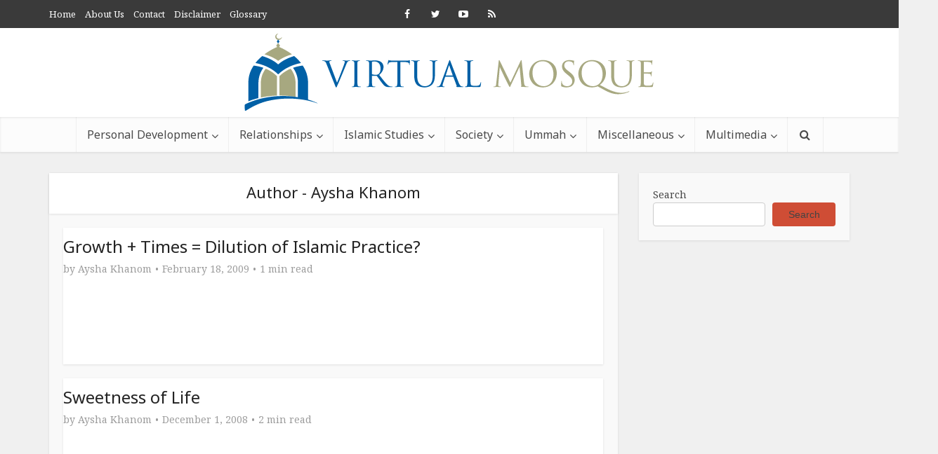

--- FILE ---
content_type: text/html; charset=UTF-8
request_url: https://www.virtualmosque.com/author/aysha-khanom/
body_size: 11627
content:
<!DOCTYPE html>
<!--[if IE 8]><html class="ie8"><![endif]-->
<!--[if IE 9]><html class="ie9"><![endif]-->
<!--[if gt IE 8]><!--> <html lang="en-US"> <!--<![endif]-->
<head>
<meta http-equiv="Content-Type" content="text/html; charset=UTF-8" />
<meta name="viewport" content="user-scalable=yes, width=device-width, initial-scale=1.0, maximum-scale=1">
<title>Aysha Khanom | Virtual Mosque</title>
<!--[if lt IE 9]>
<script src="https://www.virtualmosque.com/wp-content/themes/voice/js/html5.js"></script>
<![endif]-->
<meta name='robots' content='max-image-preview:large' />
<link rel='dns-prefetch' href='//stats.wp.com' />
<link rel='dns-prefetch' href='//fonts.googleapis.com' />
<link rel='dns-prefetch' href='//c0.wp.com' />
<link rel="alternate" type="application/rss+xml" title="Virtual Mosque &raquo; Feed" href="https://www.virtualmosque.com/feed/" />
<link rel="alternate" type="application/rss+xml" title="Virtual Mosque &raquo; Comments Feed" href="https://www.virtualmosque.com/comments/feed/" />
<link rel="alternate" type="application/rss+xml" title="Virtual Mosque &raquo; Posts by Aysha Khanom Feed" href="https://www.virtualmosque.com/author/aysha-khanom/feed/" />
<link rel='stylesheet' id='wp-block-library-css' href='https://c0.wp.com/c/6.5.4/wp-includes/css/dist/block-library/style.min.css' type='text/css' media='all' />
<style id='wp-block-library-inline-css' type='text/css'>
.has-text-align-justify{text-align:justify;}
</style>
<link rel='stylesheet' id='mediaelement-css' href='https://c0.wp.com/c/6.5.4/wp-includes/js/mediaelement/mediaelementplayer-legacy.min.css' type='text/css' media='all' />
<link rel='stylesheet' id='wp-mediaelement-css' href='https://c0.wp.com/c/6.5.4/wp-includes/js/mediaelement/wp-mediaelement.min.css' type='text/css' media='all' />
<style id='jetpack-sharing-buttons-style-inline-css' type='text/css'>
.jetpack-sharing-buttons__services-list{display:flex;flex-direction:row;flex-wrap:wrap;gap:0;list-style-type:none;margin:5px;padding:0}.jetpack-sharing-buttons__services-list.has-small-icon-size{font-size:12px}.jetpack-sharing-buttons__services-list.has-normal-icon-size{font-size:16px}.jetpack-sharing-buttons__services-list.has-large-icon-size{font-size:24px}.jetpack-sharing-buttons__services-list.has-huge-icon-size{font-size:36px}@media print{.jetpack-sharing-buttons__services-list{display:none!important}}.editor-styles-wrapper .wp-block-jetpack-sharing-buttons{gap:0;padding-inline-start:0}ul.jetpack-sharing-buttons__services-list.has-background{padding:1.25em 2.375em}
</style>
<style id='classic-theme-styles-inline-css' type='text/css'>
/*! This file is auto-generated */
.wp-block-button__link{color:#fff;background-color:#32373c;border-radius:9999px;box-shadow:none;text-decoration:none;padding:calc(.667em + 2px) calc(1.333em + 2px);font-size:1.125em}.wp-block-file__button{background:#32373c;color:#fff;text-decoration:none}
</style>
<style id='global-styles-inline-css' type='text/css'>
body{--wp--preset--color--black: #000000;--wp--preset--color--cyan-bluish-gray: #abb8c3;--wp--preset--color--white: #ffffff;--wp--preset--color--pale-pink: #f78da7;--wp--preset--color--vivid-red: #cf2e2e;--wp--preset--color--luminous-vivid-orange: #ff6900;--wp--preset--color--luminous-vivid-amber: #fcb900;--wp--preset--color--light-green-cyan: #7bdcb5;--wp--preset--color--vivid-green-cyan: #00d084;--wp--preset--color--pale-cyan-blue: #8ed1fc;--wp--preset--color--vivid-cyan-blue: #0693e3;--wp--preset--color--vivid-purple: #9b51e0;--wp--preset--gradient--vivid-cyan-blue-to-vivid-purple: linear-gradient(135deg,rgba(6,147,227,1) 0%,rgb(155,81,224) 100%);--wp--preset--gradient--light-green-cyan-to-vivid-green-cyan: linear-gradient(135deg,rgb(122,220,180) 0%,rgb(0,208,130) 100%);--wp--preset--gradient--luminous-vivid-amber-to-luminous-vivid-orange: linear-gradient(135deg,rgba(252,185,0,1) 0%,rgba(255,105,0,1) 100%);--wp--preset--gradient--luminous-vivid-orange-to-vivid-red: linear-gradient(135deg,rgba(255,105,0,1) 0%,rgb(207,46,46) 100%);--wp--preset--gradient--very-light-gray-to-cyan-bluish-gray: linear-gradient(135deg,rgb(238,238,238) 0%,rgb(169,184,195) 100%);--wp--preset--gradient--cool-to-warm-spectrum: linear-gradient(135deg,rgb(74,234,220) 0%,rgb(151,120,209) 20%,rgb(207,42,186) 40%,rgb(238,44,130) 60%,rgb(251,105,98) 80%,rgb(254,248,76) 100%);--wp--preset--gradient--blush-light-purple: linear-gradient(135deg,rgb(255,206,236) 0%,rgb(152,150,240) 100%);--wp--preset--gradient--blush-bordeaux: linear-gradient(135deg,rgb(254,205,165) 0%,rgb(254,45,45) 50%,rgb(107,0,62) 100%);--wp--preset--gradient--luminous-dusk: linear-gradient(135deg,rgb(255,203,112) 0%,rgb(199,81,192) 50%,rgb(65,88,208) 100%);--wp--preset--gradient--pale-ocean: linear-gradient(135deg,rgb(255,245,203) 0%,rgb(182,227,212) 50%,rgb(51,167,181) 100%);--wp--preset--gradient--electric-grass: linear-gradient(135deg,rgb(202,248,128) 0%,rgb(113,206,126) 100%);--wp--preset--gradient--midnight: linear-gradient(135deg,rgb(2,3,129) 0%,rgb(40,116,252) 100%);--wp--preset--font-size--small: 13px;--wp--preset--font-size--medium: 20px;--wp--preset--font-size--large: 36px;--wp--preset--font-size--x-large: 42px;--wp--preset--spacing--20: 0.44rem;--wp--preset--spacing--30: 0.67rem;--wp--preset--spacing--40: 1rem;--wp--preset--spacing--50: 1.5rem;--wp--preset--spacing--60: 2.25rem;--wp--preset--spacing--70: 3.38rem;--wp--preset--spacing--80: 5.06rem;--wp--preset--shadow--natural: 6px 6px 9px rgba(0, 0, 0, 0.2);--wp--preset--shadow--deep: 12px 12px 50px rgba(0, 0, 0, 0.4);--wp--preset--shadow--sharp: 6px 6px 0px rgba(0, 0, 0, 0.2);--wp--preset--shadow--outlined: 6px 6px 0px -3px rgba(255, 255, 255, 1), 6px 6px rgba(0, 0, 0, 1);--wp--preset--shadow--crisp: 6px 6px 0px rgba(0, 0, 0, 1);}:where(.is-layout-flex){gap: 0.5em;}:where(.is-layout-grid){gap: 0.5em;}body .is-layout-flex{display: flex;}body .is-layout-flex{flex-wrap: wrap;align-items: center;}body .is-layout-flex > *{margin: 0;}body .is-layout-grid{display: grid;}body .is-layout-grid > *{margin: 0;}:where(.wp-block-columns.is-layout-flex){gap: 2em;}:where(.wp-block-columns.is-layout-grid){gap: 2em;}:where(.wp-block-post-template.is-layout-flex){gap: 1.25em;}:where(.wp-block-post-template.is-layout-grid){gap: 1.25em;}.has-black-color{color: var(--wp--preset--color--black) !important;}.has-cyan-bluish-gray-color{color: var(--wp--preset--color--cyan-bluish-gray) !important;}.has-white-color{color: var(--wp--preset--color--white) !important;}.has-pale-pink-color{color: var(--wp--preset--color--pale-pink) !important;}.has-vivid-red-color{color: var(--wp--preset--color--vivid-red) !important;}.has-luminous-vivid-orange-color{color: var(--wp--preset--color--luminous-vivid-orange) !important;}.has-luminous-vivid-amber-color{color: var(--wp--preset--color--luminous-vivid-amber) !important;}.has-light-green-cyan-color{color: var(--wp--preset--color--light-green-cyan) !important;}.has-vivid-green-cyan-color{color: var(--wp--preset--color--vivid-green-cyan) !important;}.has-pale-cyan-blue-color{color: var(--wp--preset--color--pale-cyan-blue) !important;}.has-vivid-cyan-blue-color{color: var(--wp--preset--color--vivid-cyan-blue) !important;}.has-vivid-purple-color{color: var(--wp--preset--color--vivid-purple) !important;}.has-black-background-color{background-color: var(--wp--preset--color--black) !important;}.has-cyan-bluish-gray-background-color{background-color: var(--wp--preset--color--cyan-bluish-gray) !important;}.has-white-background-color{background-color: var(--wp--preset--color--white) !important;}.has-pale-pink-background-color{background-color: var(--wp--preset--color--pale-pink) !important;}.has-vivid-red-background-color{background-color: var(--wp--preset--color--vivid-red) !important;}.has-luminous-vivid-orange-background-color{background-color: var(--wp--preset--color--luminous-vivid-orange) !important;}.has-luminous-vivid-amber-background-color{background-color: var(--wp--preset--color--luminous-vivid-amber) !important;}.has-light-green-cyan-background-color{background-color: var(--wp--preset--color--light-green-cyan) !important;}.has-vivid-green-cyan-background-color{background-color: var(--wp--preset--color--vivid-green-cyan) !important;}.has-pale-cyan-blue-background-color{background-color: var(--wp--preset--color--pale-cyan-blue) !important;}.has-vivid-cyan-blue-background-color{background-color: var(--wp--preset--color--vivid-cyan-blue) !important;}.has-vivid-purple-background-color{background-color: var(--wp--preset--color--vivid-purple) !important;}.has-black-border-color{border-color: var(--wp--preset--color--black) !important;}.has-cyan-bluish-gray-border-color{border-color: var(--wp--preset--color--cyan-bluish-gray) !important;}.has-white-border-color{border-color: var(--wp--preset--color--white) !important;}.has-pale-pink-border-color{border-color: var(--wp--preset--color--pale-pink) !important;}.has-vivid-red-border-color{border-color: var(--wp--preset--color--vivid-red) !important;}.has-luminous-vivid-orange-border-color{border-color: var(--wp--preset--color--luminous-vivid-orange) !important;}.has-luminous-vivid-amber-border-color{border-color: var(--wp--preset--color--luminous-vivid-amber) !important;}.has-light-green-cyan-border-color{border-color: var(--wp--preset--color--light-green-cyan) !important;}.has-vivid-green-cyan-border-color{border-color: var(--wp--preset--color--vivid-green-cyan) !important;}.has-pale-cyan-blue-border-color{border-color: var(--wp--preset--color--pale-cyan-blue) !important;}.has-vivid-cyan-blue-border-color{border-color: var(--wp--preset--color--vivid-cyan-blue) !important;}.has-vivid-purple-border-color{border-color: var(--wp--preset--color--vivid-purple) !important;}.has-vivid-cyan-blue-to-vivid-purple-gradient-background{background: var(--wp--preset--gradient--vivid-cyan-blue-to-vivid-purple) !important;}.has-light-green-cyan-to-vivid-green-cyan-gradient-background{background: var(--wp--preset--gradient--light-green-cyan-to-vivid-green-cyan) !important;}.has-luminous-vivid-amber-to-luminous-vivid-orange-gradient-background{background: var(--wp--preset--gradient--luminous-vivid-amber-to-luminous-vivid-orange) !important;}.has-luminous-vivid-orange-to-vivid-red-gradient-background{background: var(--wp--preset--gradient--luminous-vivid-orange-to-vivid-red) !important;}.has-very-light-gray-to-cyan-bluish-gray-gradient-background{background: var(--wp--preset--gradient--very-light-gray-to-cyan-bluish-gray) !important;}.has-cool-to-warm-spectrum-gradient-background{background: var(--wp--preset--gradient--cool-to-warm-spectrum) !important;}.has-blush-light-purple-gradient-background{background: var(--wp--preset--gradient--blush-light-purple) !important;}.has-blush-bordeaux-gradient-background{background: var(--wp--preset--gradient--blush-bordeaux) !important;}.has-luminous-dusk-gradient-background{background: var(--wp--preset--gradient--luminous-dusk) !important;}.has-pale-ocean-gradient-background{background: var(--wp--preset--gradient--pale-ocean) !important;}.has-electric-grass-gradient-background{background: var(--wp--preset--gradient--electric-grass) !important;}.has-midnight-gradient-background{background: var(--wp--preset--gradient--midnight) !important;}.has-small-font-size{font-size: var(--wp--preset--font-size--small) !important;}.has-medium-font-size{font-size: var(--wp--preset--font-size--medium) !important;}.has-large-font-size{font-size: var(--wp--preset--font-size--large) !important;}.has-x-large-font-size{font-size: var(--wp--preset--font-size--x-large) !important;}
.wp-block-navigation a:where(:not(.wp-element-button)){color: inherit;}
:where(.wp-block-post-template.is-layout-flex){gap: 1.25em;}:where(.wp-block-post-template.is-layout-grid){gap: 1.25em;}
:where(.wp-block-columns.is-layout-flex){gap: 2em;}:where(.wp-block-columns.is-layout-grid){gap: 2em;}
.wp-block-pullquote{font-size: 1.5em;line-height: 1.6;}
</style>
<link rel='stylesheet' id='vce_font_0-css' href='https://fonts.googleapis.com/css?family=Noto+Serif%3A400&#038;subset=latin&#038;ver=1.3.2' type='text/css' media='screen' />
<link rel='stylesheet' id='vce_font_1-css' href='https://fonts.googleapis.com/css?family=Noto+Sans%3A400&#038;subset=latin%2Clatin-ext&#038;ver=1.3.2' type='text/css' media='screen' />
<!-- <link rel='stylesheet' id='vce_style-css' href='https://www.virtualmosque.com/wp-content/themes/voice/style.css' type='text/css' media='screen, print' /> -->
<link rel="stylesheet" type="text/css" href="//www.virtualmosque.com/wp-content/cache/wpfc-minified/kbl9e1z7/dggk3.css" media="screen, print"/>
<style id='vce_style-inline-css' type='text/css'>
body {background-color:#f0f0f0;}body,.mks_author_widget h3,.site-description,.meta-category a,textarea {font-family: 'Noto Serif';font-weight: ;}h1,h2,h3,h4,h5,h6,blockquote,.vce-post-link,.site-title,.site-title a,.main-box-title,.comment-reply-title,.entry-title a,.vce-single .entry-headline p,.vce-prev-next-link,.author-title,.mks_pullquote,.widget_rss ul li .rsswidget,#bbpress-forums .bbp-forum-title,#bbpress-forums .bbp-topic-permalink {font-family: 'Noto Sans';font-weight: 400;}.main-navigation a,.sidr a{font-family: 'Noto Sans';font-weight: 400;}.vce-single .entry-content,.vce-single .entry-headline,.vce-single .entry-footer {width: 750px;}.vce-page .entry-content,.vce-page .entry-title-page {width: 600px;}.vce-sid-none .vce-single .entry-content,.vce-sid-none .vce-single .entry-headline,.vce-sid-none .vce-single .entry-footer {width: 600px;}.vce-sid-none .vce-page .entry-content,.vce-sid-none .vce-page .entry-title-page,.error404 .entry-content {width: 600px;max-width: 600px;}body, button, input, select, textarea{color: #444444;}h1,h2,h3,h4,h5,h6,.entry-title a,.prev-next-nav a,#bbpress-forums .bbp-forum-title, #bbpress-forums .bbp-topic-permalink,.woocommerce ul.products li.product .price .amount{color: #232323;}a,.entry-title a:hover,.vce-prev-next-link:hover,.vce-author-links a:hover,.required,.error404 h4,.prev-next-nav a:hover,#bbpress-forums .bbp-forum-title:hover, #bbpress-forums .bbp-topic-permalink:hover,.woocommerce ul.products li.product h3:hover,.woocommerce ul.products li.product h3:hover mark{color: #cf4d35;}.vce-square,.vce-main-content .mejs-controls .mejs-time-rail .mejs-time-current,button,input[type="button"],input[type="reset"],input[type="submit"],.vce-button,.pagination-wapper a,#vce-pagination .next.page-numbers,#vce-pagination .prev.page-numbers,#vce-pagination .page-numbers,#vce-pagination .page-numbers.current,.vce-link-pages a,#vce-pagination a,.vce-load-more a,.vce-slider-pagination .owl-nav > div,.comment-reply-link:hover,.vce-featured-section a,.vce-lay-g .vce-featured-info .meta-category a,.vce-404-menu a,.vce-post.sticky .meta-image:before,#vce-pagination .page-numbers:hover,#bbpress-forums .bbp-pagination .current,#bbpress-forums .bbp-pagination a:hover,.woocommerce #respond input#submit,.woocommerce a.button,.woocommerce button.button,.woocommerce input.button,.woocommerce ul.products li.product .added_to_cart,.woocommerce #respond input#submit:hover,.woocommerce a.button:hover,.woocommerce button.button:hover,.woocommerce input.button:hover,.woocommerce ul.products li.product .added_to_cart:hover,.woocommerce #respond input#submit.alt,.woocommerce a.button.alt,.woocommerce button.button.alt,.woocommerce input.button.alt,.woocommerce #respond input#submit.alt:hover, .woocommerce a.button.alt:hover, .woocommerce button.button.alt:hover, .woocommerce input.button.alt:hover,.woocommerce span.onsale,.woocommerce .widget_price_filter .ui-slider .ui-slider-range,.woocommerce .widget_price_filter .ui-slider .ui-slider-handle,.comments-holder .navigation .page-numbers.current{background-color: #cf4d35;}#vce-pagination .page-numbers,.comments-holder .navigation .page-numbers{background: transparent;color: #cf4d35;border: 1px solid #cf4d35;}.comments-holder .navigation .page-numbers:hover{background: #cf4d35;border: 1px solid #cf4d35;}.bbp-pagination-links a{background: transparent;color: #cf4d35;border: 1px solid #cf4d35 !important;}#vce-pagination .page-numbers.current,.bbp-pagination-links span.current,.comments-holder .navigation .page-numbers.current{border: 1px solid #cf4d35;}.widget_categories .cat-item:before,.widget_categories .cat-item .count{background: #cf4d35;}.comment-reply-link{border: 1px solid #cf4d35;}.entry-meta div,.entry-meta div a,.comment-metadata a,.meta-category span,.meta-author-wrapped,.wp-caption .wp-caption-text,.widget_rss .rss-date,.sidebar cite,.site-footer cite,.sidebar .vce-post-list .entry-meta div,.sidebar .vce-post-list .entry-meta div a,.sidebar .vce-post-list .fn,.sidebar .vce-post-list .fn a,.site-footer .vce-post-list .entry-meta div,.site-footer .vce-post-list .entry-meta div a,.site-footer .vce-post-list .fn,.site-footer .vce-post-list .fn a,#bbpress-forums .bbp-topic-started-by,#bbpress-forums .bbp-topic-started-in,#bbpress-forums .bbp-forum-info .bbp-forum-content,#bbpress-forums p.bbp-topic-meta,span.bbp-admin-links a,.bbp-reply-post-date,#bbpress-forums li.bbp-header,#bbpress-forums li.bbp-footer,.woocommerce .woocommerce-result-count,.woocommerce .product_meta{color: #9b9b9b;}.main-box-title, .comment-reply-title, .main-box-head{background: #ffffff;color: #232323;}.sidebar .widget .widget-title a{color: #232323;}.main-box,.comment-respond,.prev-next-nav{background: #f9f9f9;}.vce-post,ul.comment-list > li.comment,.main-box-single,.ie8 .vce-single,#disqus_thread,.vce-author-card,.vce-author-card .vce-content-outside,.mks-bredcrumbs-container,ul.comment-list > li.pingback{background: #ffffff;}.mks_tabs.horizontal .mks_tab_nav_item.active{border-bottom: 1px solid #ffffff;}.mks_tabs.horizontal .mks_tab_item,.mks_tabs.vertical .mks_tab_nav_item.active,.mks_tabs.horizontal .mks_tab_nav_item.active{background: #ffffff;}.mks_tabs.vertical .mks_tab_nav_item.active{border-right: 1px solid #ffffff;}#vce-pagination,.vce-slider-pagination .owl-controls,.vce-content-outside,.comments-holder .navigation{background: #f3f3f3;}.sidebar .widget-title{background: #ffffff;color: #232323;}.sidebar .widget{background: #f9f9f9;}.sidebar .widget,.sidebar .widget li a,.sidebar .mks_author_widget h3 a,.sidebar .mks_author_widget h3,.sidebar .vce-search-form .vce-search-input,.sidebar .vce-search-form .vce-search-input:focus{color: #444444;}.sidebar .widget li a:hover,.sidebar .widget a,.widget_nav_menu li.menu-item-has-children:hover:after,.widget_pages li.page_item_has_children:hover:after{color: #cf4d35;}.sidebar .tagcloud a {border: 1px solid #cf4d35;}.sidebar .mks_author_link,.sidebar .tagcloud a:hover,.sidebar .mks_themeforest_widget .more,.sidebar button,.sidebar input[type="button"],.sidebar input[type="reset"],.sidebar input[type="submit"],.sidebar .vce-button,.sidebar .bbp_widget_login .button{background-color: #cf4d35;}.sidebar .mks_author_widget .mks_autor_link_wrap,.sidebar .mks_themeforest_widget .mks_read_more{background: #f3f3f3;}.sidebar #wp-calendar caption,.sidebar .recentcomments,.sidebar .post-date,.sidebar #wp-calendar tbody{color: rgba(68,68,68,0.7);}.site-footer{background: #373941;}.site-footer .widget-title{color: #ffffff;}.site-footer,.site-footer .widget,.site-footer .widget li a,.site-footer .mks_author_widget h3 a,.site-footer .mks_author_widget h3,.site-footer .vce-search-form .vce-search-input,.site-footer .vce-search-form .vce-search-input:focus{color: #f9f9f9;}.site-footer .widget li a:hover,.site-footer .widget a,.site-info a{color: #cf4d35;}.site-footer .tagcloud a {border: 1px solid #cf4d35;}.site-footer .mks_author_link,.site-footer .mks_themeforest_widget .more,.site-footer button,.site-footer input[type="button"],.site-footer input[type="reset"],.site-footer input[type="submit"],.site-footer .vce-button,.site-footer .tagcloud a:hover{background-color: #cf4d35;}.site-footer #wp-calendar caption,.site-footer .recentcomments,.site-footer .post-date,.site-footer #wp-calendar tbody,.site-footer .site-info{color: rgba(249,249,249,0.7);}.top-header,.top-nav-menu li .sub-menu{background: #3a3a3a;}.top-header,.top-header a{color: #ffffff;}.top-header .vce-search-form .vce-search-input,.top-header .vce-search-input:focus,.top-header .vce-search-submit{color: #ffffff;}.top-header .vce-search-form .vce-search-input::-webkit-input-placeholder { color: #ffffff;}.top-header .vce-search-form .vce-search-input:-moz-placeholder { color: #ffffff;}.top-header .vce-search-form .vce-search-input::-moz-placeholder { color: #ffffff;}.top-header .vce-search-form .vce-search-input:-ms-input-placeholder { color: #ffffff;}.header-1-wrapper{height: 127px;padding-top: 8px;}.header-2-wrapper,.header-3-wrapper{height: 127px;}.header-2-wrapper .site-branding,.header-3-wrapper .site-branding{top: 8px;left: 0px;}.site-title a, .site-title a:hover{color: #232323;}.site-description{color: #aaaaaa;}.main-header{background-color: #ffffff;}.header-bottom-wrapper{background: #fcfcfc;}.vce-header-ads{margin: 18.5px 0;}.header-3-wrapper .nav-menu > li > a{padding: 53.5px 15px;}.header-sticky,.sidr{background: rgba(252,252,252,0.95);}.ie8 .header-sticky{background: #ffffff;}.main-navigation a,.nav-menu .vce-mega-menu > .sub-menu > li > a,.sidr li a,.vce-menu-parent{color: #4a4a4a;}.nav-menu > li:hover > a,.nav-menu > .current_page_item > a,.nav-menu > .current-menu-item > a,.nav-menu > .current-menu-ancestor > a,.main-navigation a.vce-item-selected,.main-navigation ul ul li:hover > a,.nav-menu ul .current-menu-item a,.nav-menu ul .current_page_item a,.vce-menu-parent:hover,.sidr li a:hover,.main-navigation li.current-menu-item.fa:before{color: #cf4d35;}.nav-menu > li:hover > a,.nav-menu > .current_page_item > a,.nav-menu > .current-menu-item > a,.nav-menu > .current-menu-ancestor > a,.main-navigation a.vce-item-selected,.main-navigation ul ul,.header-sticky .nav-menu > .current_page_item:hover > a,.header-sticky .nav-menu > .current-menu-item:hover > a,.header-sticky .nav-menu > .current-menu-ancestor:hover > a,.header-sticky .main-navigation a.vce-item-selected:hover{background-color: #ffffff;}.search-header-wrap ul{border-top: 2px solid #cf4d35;}.vce-border-top .main-box-title{border-top: 2px solid #cf4d35;}.tagcloud a:hover,.sidebar .widget .mks_author_link,.sidebar .widget.mks_themeforest_widget .more,.site-footer .widget .mks_author_link,.site-footer .widget.mks_themeforest_widget .more,.vce-lay-g .entry-meta div,.vce-lay-g .fn,.vce-lay-g .fn a{color: #FFF;}.vce-featured-header .vce-featured-header-background{opacity: 0.5}.vce-featured-grid .vce-featured-header-background,.vce-post-big .vce-post-img:after,.vce-post-slider .vce-post-img:after{opacity: 0.5}.vce-featured-grid .owl-item:hover .vce-grid-text .vce-featured-header-background,.vce-post-big li:hover .vce-post-img:after,.vce-post-slider li:hover .vce-post-img:after {opacity: 0.8}#back-top {background: #323232}a.category-0{ color: ;}body.category-0 .main-box-title, .main-box-title.cat-0 { border-top: 2px solid ;}.widget_categories li.cat-item-0 .count { background: ;}.widget_categories li.cat-item-0:before { background:;}.vce-featured-section .category-0{ background: ;}.vce-lay-g .vce-featured-info .meta-category a.category-0{ background-color: ;}a.category-1318{ color: #81d742;}body.category-1318 .main-box-title, .main-box-title.cat-1318 { border-top: 2px solid #81d742;}.widget_categories li.cat-item-1318 .count { background: #81d742;}.widget_categories li.cat-item-1318:before { background:#81d742;}.vce-featured-section .category-1318{ background: #81d742;}.vce-lay-g .vce-featured-info .meta-category a.category-1318{ background-color: #81d742;}a.category-850{ color: #26a1d6;}body.category-850 .main-box-title, .main-box-title.cat-850 { border-top: 2px solid #26a1d6;}.widget_categories li.cat-item-850 .count { background: #26a1d6;}.widget_categories li.cat-item-850:before { background:#26a1d6;}.vce-featured-section .category-850{ background: #26a1d6;}.vce-lay-g .vce-featured-info .meta-category a.category-850{ background-color: #26a1d6;}a.category-413{ color: #36af50;}body.category-413 .main-box-title, .main-box-title.cat-413 { border-top: 2px solid #36af50;}.widget_categories li.cat-item-413 .count { background: #36af50;}.widget_categories li.cat-item-413:before { background:#36af50;}.vce-featured-section .category-413{ background: #36af50;}.vce-lay-g .vce-featured-info .meta-category a.category-413{ background-color: #36af50;}a.category-973{ color: #36af50;}body.category-973 .main-box-title, .main-box-title.cat-973 { border-top: 2px solid #36af50;}.widget_categories li.cat-item-973 .count { background: #36af50;}.widget_categories li.cat-item-973:before { background:#36af50;}.vce-featured-section .category-973{ background: #36af50;}.vce-lay-g .vce-featured-info .meta-category a.category-973{ background-color: #36af50;}a.category-410{ color: #36af50;}body.category-410 .main-box-title, .main-box-title.cat-410 { border-top: 2px solid #36af50;}.widget_categories li.cat-item-410 .count { background: #36af50;}.widget_categories li.cat-item-410:before { background:#36af50;}.vce-featured-section .category-410{ background: #36af50;}.vce-lay-g .vce-featured-info .meta-category a.category-410{ background-color: #36af50;}a.category-442{ color: #36af50;}body.category-442 .main-box-title, .main-box-title.cat-442 { border-top: 2px solid #36af50;}.widget_categories li.cat-item-442 .count { background: #36af50;}.widget_categories li.cat-item-442:before { background:#36af50;}.vce-featured-section .category-442{ background: #36af50;}.vce-lay-g .vce-featured-info .meta-category a.category-442{ background-color: #36af50;}a.category-236{ color: #36af50;}body.category-236 .main-box-title, .main-box-title.cat-236 { border-top: 2px solid #36af50;}.widget_categories li.cat-item-236 .count { background: #36af50;}.widget_categories li.cat-item-236:before { background:#36af50;}.vce-featured-section .category-236{ background: #36af50;}.vce-lay-g .vce-featured-info .meta-category a.category-236{ background-color: #36af50;}a.category-1320{ color: #36af50;}body.category-1320 .main-box-title, .main-box-title.cat-1320 { border-top: 2px solid #36af50;}.widget_categories li.cat-item-1320 .count { background: #36af50;}.widget_categories li.cat-item-1320:before { background:#36af50;}.vce-featured-section .category-1320{ background: #36af50;}.vce-lay-g .vce-featured-info .meta-category a.category-1320{ background-color: #36af50;}a.category-150{ color: #36af50;}body.category-150 .main-box-title, .main-box-title.cat-150 { border-top: 2px solid #36af50;}.widget_categories li.cat-item-150 .count { background: #36af50;}.widget_categories li.cat-item-150:before { background:#36af50;}.vce-featured-section .category-150{ background: #36af50;}.vce-lay-g .vce-featured-info .meta-category a.category-150{ background-color: #36af50;}a.category-446{ color: #36af50;}body.category-446 .main-box-title, .main-box-title.cat-446 { border-top: 2px solid #36af50;}.widget_categories li.cat-item-446 .count { background: #36af50;}.widget_categories li.cat-item-446:before { background:#36af50;}.vce-featured-section .category-446{ background: #36af50;}.vce-lay-g .vce-featured-info .meta-category a.category-446{ background-color: #36af50;}a.category-165{ color: #36af50;}body.category-165 .main-box-title, .main-box-title.cat-165 { border-top: 2px solid #36af50;}.widget_categories li.cat-item-165 .count { background: #36af50;}.widget_categories li.cat-item-165:before { background:#36af50;}.vce-featured-section .category-165{ background: #36af50;}.vce-lay-g .vce-featured-info .meta-category a.category-165{ background-color: #36af50;}a.category-114{ color: #36af50;}body.category-114 .main-box-title, .main-box-title.cat-114 { border-top: 2px solid #36af50;}.widget_categories li.cat-item-114 .count { background: #36af50;}.widget_categories li.cat-item-114:before { background:#36af50;}.vce-featured-section .category-114{ background: #36af50;}.vce-lay-g .vce-featured-info .meta-category a.category-114{ background-color: #36af50;}a.category-1370{ color: #36af50;}body.category-1370 .main-box-title, .main-box-title.cat-1370 { border-top: 2px solid #36af50;}.widget_categories li.cat-item-1370 .count { background: #36af50;}.widget_categories li.cat-item-1370:before { background:#36af50;}.vce-featured-section .category-1370{ background: #36af50;}.vce-lay-g .vce-featured-info .meta-category a.category-1370{ background-color: #36af50;}a.category-169{ color: #36af50;}body.category-169 .main-box-title, .main-box-title.cat-169 { border-top: 2px solid #36af50;}.widget_categories li.cat-item-169 .count { background: #36af50;}.widget_categories li.cat-item-169:before { background:#36af50;}.vce-featured-section .category-169{ background: #36af50;}.vce-lay-g .vce-featured-info .meta-category a.category-169{ background-color: #36af50;}a.category-111{ color: #26a1d6;}body.category-111 .main-box-title, .main-box-title.cat-111 { border-top: 2px solid #26a1d6;}.widget_categories li.cat-item-111 .count { background: #26a1d6;}.widget_categories li.cat-item-111:before { background:#26a1d6;}.vce-featured-section .category-111{ background: #26a1d6;}.vce-lay-g .vce-featured-info .meta-category a.category-111{ background-color: #26a1d6;}a.category-118{ color: #26a1d6;}body.category-118 .main-box-title, .main-box-title.cat-118 { border-top: 2px solid #26a1d6;}.widget_categories li.cat-item-118 .count { background: #26a1d6;}.widget_categories li.cat-item-118:before { background:#26a1d6;}.vce-featured-section .category-118{ background: #26a1d6;}.vce-lay-g .vce-featured-info .meta-category a.category-118{ background-color: #26a1d6;}a.category-129{ color: #26a1d6;}body.category-129 .main-box-title, .main-box-title.cat-129 { border-top: 2px solid #26a1d6;}.widget_categories li.cat-item-129 .count { background: #26a1d6;}.widget_categories li.cat-item-129:before { background:#26a1d6;}.vce-featured-section .category-129{ background: #26a1d6;}.vce-lay-g .vce-featured-info .meta-category a.category-129{ background-color: #26a1d6;}a.category-170{ color: #26a1d6;}body.category-170 .main-box-title, .main-box-title.cat-170 { border-top: 2px solid #26a1d6;}.widget_categories li.cat-item-170 .count { background: #26a1d6;}.widget_categories li.cat-item-170:before { background:#26a1d6;}.vce-featured-section .category-170{ background: #26a1d6;}.vce-lay-g .vce-featured-info .meta-category a.category-170{ background-color: #26a1d6;}a.category-139{ color: #26a1d6;}body.category-139 .main-box-title, .main-box-title.cat-139 { border-top: 2px solid #26a1d6;}.widget_categories li.cat-item-139 .count { background: #26a1d6;}.widget_categories li.cat-item-139:before { background:#26a1d6;}.vce-featured-section .category-139{ background: #26a1d6;}.vce-lay-g .vce-featured-info .meta-category a.category-139{ background-color: #26a1d6;}a.category-592{ color: #26a1d6;}body.category-592 .main-box-title, .main-box-title.cat-592 { border-top: 2px solid #26a1d6;}.widget_categories li.cat-item-592 .count { background: #26a1d6;}.widget_categories li.cat-item-592:before { background:#26a1d6;}.vce-featured-section .category-592{ background: #26a1d6;}.vce-lay-g .vce-featured-info .meta-category a.category-592{ background-color: #26a1d6;}a.category-248{ color: #26a1d6;}body.category-248 .main-box-title, .main-box-title.cat-248 { border-top: 2px solid #26a1d6;}.widget_categories li.cat-item-248 .count { background: #26a1d6;}.widget_categories li.cat-item-248:before { background:#26a1d6;}.vce-featured-section .category-248{ background: #26a1d6;}.vce-lay-g .vce-featured-info .meta-category a.category-248{ background-color: #26a1d6;}a.category-266{ color: #26a1d6;}body.category-266 .main-box-title, .main-box-title.cat-266 { border-top: 2px solid #26a1d6;}.widget_categories li.cat-item-266 .count { background: #26a1d6;}.widget_categories li.cat-item-266:before { background:#26a1d6;}.vce-featured-section .category-266{ background: #26a1d6;}.vce-lay-g .vce-featured-info .meta-category a.category-266{ background-color: #26a1d6;}a.category-764{ color: #26a1d6;}body.category-764 .main-box-title, .main-box-title.cat-764 { border-top: 2px solid #26a1d6;}.widget_categories li.cat-item-764 .count { background: #26a1d6;}.widget_categories li.cat-item-764:before { background:#26a1d6;}.vce-featured-section .category-764{ background: #26a1d6;}.vce-lay-g .vce-featured-info .meta-category a.category-764{ background-color: #26a1d6;}a.category-1321{ color: #26a1d6;}body.category-1321 .main-box-title, .main-box-title.cat-1321 { border-top: 2px solid #26a1d6;}.widget_categories li.cat-item-1321 .count { background: #26a1d6;}.widget_categories li.cat-item-1321:before { background:#26a1d6;}.vce-featured-section .category-1321{ background: #26a1d6;}.vce-lay-g .vce-featured-info .meta-category a.category-1321{ background-color: #26a1d6;}a.category-269{ color: #26a1d6;}body.category-269 .main-box-title, .main-box-title.cat-269 { border-top: 2px solid #26a1d6;}.widget_categories li.cat-item-269 .count { background: #26a1d6;}.widget_categories li.cat-item-269:before { background:#26a1d6;}.vce-featured-section .category-269{ background: #26a1d6;}.vce-lay-g .vce-featured-info .meta-category a.category-269{ background-color: #26a1d6;}a.category-1322{ color: #26a1d6;}body.category-1322 .main-box-title, .main-box-title.cat-1322 { border-top: 2px solid #26a1d6;}.widget_categories li.cat-item-1322 .count { background: #26a1d6;}.widget_categories li.cat-item-1322:before { background:#26a1d6;}.vce-featured-section .category-1322{ background: #26a1d6;}.vce-lay-g .vce-featured-info .meta-category a.category-1322{ background-color: #26a1d6;}a.category-541{ color: #c4ad1b;}body.category-541 .main-box-title, .main-box-title.cat-541 { border-top: 2px solid #c4ad1b;}.widget_categories li.cat-item-541 .count { background: #c4ad1b;}.widget_categories li.cat-item-541:before { background:#c4ad1b;}.vce-featured-section .category-541{ background: #c4ad1b;}.vce-lay-g .vce-featured-info .meta-category a.category-541{ background-color: #c4ad1b;}a.category-210{ color: #c4ad1b;}body.category-210 .main-box-title, .main-box-title.cat-210 { border-top: 2px solid #c4ad1b;}.widget_categories li.cat-item-210 .count { background: #c4ad1b;}.widget_categories li.cat-item-210:before { background:#c4ad1b;}.vce-featured-section .category-210{ background: #c4ad1b;}.vce-lay-g .vce-featured-info .meta-category a.category-210{ background-color: #c4ad1b;}a.category-134{ color: #c4ad1b;}body.category-134 .main-box-title, .main-box-title.cat-134 { border-top: 2px solid #c4ad1b;}.widget_categories li.cat-item-134 .count { background: #c4ad1b;}.widget_categories li.cat-item-134:before { background:#c4ad1b;}.vce-featured-section .category-134{ background: #c4ad1b;}.vce-lay-g .vce-featured-info .meta-category a.category-134{ background-color: #c4ad1b;}a.category-344{ color: #c4ad1b;}body.category-344 .main-box-title, .main-box-title.cat-344 { border-top: 2px solid #c4ad1b;}.widget_categories li.cat-item-344 .count { background: #c4ad1b;}.widget_categories li.cat-item-344:before { background:#c4ad1b;}.vce-featured-section .category-344{ background: #c4ad1b;}.vce-lay-g .vce-featured-info .meta-category a.category-344{ background-color: #c4ad1b;}a.category-1323{ color: #c4ad1b;}body.category-1323 .main-box-title, .main-box-title.cat-1323 { border-top: 2px solid #c4ad1b;}.widget_categories li.cat-item-1323 .count { background: #c4ad1b;}.widget_categories li.cat-item-1323:before { background:#c4ad1b;}.vce-featured-section .category-1323{ background: #c4ad1b;}.vce-lay-g .vce-featured-info .meta-category a.category-1323{ background-color: #c4ad1b;}a.category-1324{ color: #c4ad1b;}body.category-1324 .main-box-title, .main-box-title.cat-1324 { border-top: 2px solid #c4ad1b;}.widget_categories li.cat-item-1324 .count { background: #c4ad1b;}.widget_categories li.cat-item-1324:before { background:#c4ad1b;}.vce-featured-section .category-1324{ background: #c4ad1b;}.vce-lay-g .vce-featured-info .meta-category a.category-1324{ background-color: #c4ad1b;}a.category-222{ color: #c4ad1b;}body.category-222 .main-box-title, .main-box-title.cat-222 { border-top: 2px solid #c4ad1b;}.widget_categories li.cat-item-222 .count { background: #c4ad1b;}.widget_categories li.cat-item-222:before { background:#c4ad1b;}.vce-featured-section .category-222{ background: #c4ad1b;}.vce-lay-g .vce-featured-info .meta-category a.category-222{ background-color: #c4ad1b;}a.category-235{ color: #c4ad1b;}body.category-235 .main-box-title, .main-box-title.cat-235 { border-top: 2px solid #c4ad1b;}.widget_categories li.cat-item-235 .count { background: #c4ad1b;}.widget_categories li.cat-item-235:before { background:#c4ad1b;}.vce-featured-section .category-235{ background: #c4ad1b;}.vce-lay-g .vce-featured-info .meta-category a.category-235{ background-color: #c4ad1b;}a.category-3201{ color: #c4ad1b;}body.category-3201 .main-box-title, .main-box-title.cat-3201 { border-top: 2px solid #c4ad1b;}.widget_categories li.cat-item-3201 .count { background: #c4ad1b;}.widget_categories li.cat-item-3201:before { background:#c4ad1b;}.vce-featured-section .category-3201{ background: #c4ad1b;}.vce-lay-g .vce-featured-info .meta-category a.category-3201{ background-color: #c4ad1b;}a.category-640{ color: #c4ad1b;}body.category-640 .main-box-title, .main-box-title.cat-640 { border-top: 2px solid #c4ad1b;}.widget_categories li.cat-item-640 .count { background: #c4ad1b;}.widget_categories li.cat-item-640:before { background:#c4ad1b;}.vce-featured-section .category-640{ background: #c4ad1b;}.vce-lay-g .vce-featured-info .meta-category a.category-640{ background-color: #c4ad1b;}a.category-454{ color: #c4ad1b;}body.category-454 .main-box-title, .main-box-title.cat-454 { border-top: 2px solid #c4ad1b;}.widget_categories li.cat-item-454 .count { background: #c4ad1b;}.widget_categories li.cat-item-454:before { background:#c4ad1b;}.vce-featured-section .category-454{ background: #c4ad1b;}.vce-lay-g .vce-featured-info .meta-category a.category-454{ background-color: #c4ad1b;}a.category-342{ color: #a5188e;}body.category-342 .main-box-title, .main-box-title.cat-342 { border-top: 2px solid #a5188e;}.widget_categories li.cat-item-342 .count { background: #a5188e;}.widget_categories li.cat-item-342:before { background:#a5188e;}.vce-featured-section .category-342{ background: #a5188e;}.vce-lay-g .vce-featured-info .meta-category a.category-342{ background-color: #a5188e;}a.category-108{ color: #a5188e;}body.category-108 .main-box-title, .main-box-title.cat-108 { border-top: 2px solid #a5188e;}.widget_categories li.cat-item-108 .count { background: #a5188e;}.widget_categories li.cat-item-108:before { background:#a5188e;}.vce-featured-section .category-108{ background: #a5188e;}.vce-lay-g .vce-featured-info .meta-category a.category-108{ background-color: #a5188e;}a.category-405{ color: #a5188e;}body.category-405 .main-box-title, .main-box-title.cat-405 { border-top: 2px solid #a5188e;}.widget_categories li.cat-item-405 .count { background: #a5188e;}.widget_categories li.cat-item-405:before { background:#a5188e;}.vce-featured-section .category-405{ background: #a5188e;}.vce-lay-g .vce-featured-info .meta-category a.category-405{ background-color: #a5188e;}a.category-750{ color: #a5188e;}body.category-750 .main-box-title, .main-box-title.cat-750 { border-top: 2px solid #a5188e;}.widget_categories li.cat-item-750 .count { background: #a5188e;}.widget_categories li.cat-item-750:before { background:#a5188e;}.vce-featured-section .category-750{ background: #a5188e;}.vce-lay-g .vce-featured-info .meta-category a.category-750{ background-color: #a5188e;}a.category-311{ color: #a5188e;}body.category-311 .main-box-title, .main-box-title.cat-311 { border-top: 2px solid #a5188e;}.widget_categories li.cat-item-311 .count { background: #a5188e;}.widget_categories li.cat-item-311:before { background:#a5188e;}.vce-featured-section .category-311{ background: #a5188e;}.vce-lay-g .vce-featured-info .meta-category a.category-311{ background-color: #a5188e;}a.category-145{ color: #a5188e;}body.category-145 .main-box-title, .main-box-title.cat-145 { border-top: 2px solid #a5188e;}.widget_categories li.cat-item-145 .count { background: #a5188e;}.widget_categories li.cat-item-145:before { background:#a5188e;}.vce-featured-section .category-145{ background: #a5188e;}.vce-lay-g .vce-featured-info .meta-category a.category-145{ background-color: #a5188e;}a.category-400{ color: #a5188e;}body.category-400 .main-box-title, .main-box-title.cat-400 { border-top: 2px solid #a5188e;}.widget_categories li.cat-item-400 .count { background: #a5188e;}.widget_categories li.cat-item-400:before { background:#a5188e;}.vce-featured-section .category-400{ background: #a5188e;}.vce-lay-g .vce-featured-info .meta-category a.category-400{ background-color: #a5188e;}a.category-124{ color: #a5188e;}body.category-124 .main-box-title, .main-box-title.cat-124 { border-top: 2px solid #a5188e;}.widget_categories li.cat-item-124 .count { background: #a5188e;}.widget_categories li.cat-item-124:before { background:#a5188e;}.vce-featured-section .category-124{ background: #a5188e;}.vce-lay-g .vce-featured-info .meta-category a.category-124{ background-color: #a5188e;}a.category-536{ color: #a3002b;}body.category-536 .main-box-title, .main-box-title.cat-536 { border-top: 2px solid #a3002b;}.widget_categories li.cat-item-536 .count { background: #a3002b;}.widget_categories li.cat-item-536:before { background:#a3002b;}.vce-featured-section .category-536{ background: #a3002b;}.vce-lay-g .vce-featured-info .meta-category a.category-536{ background-color: #a3002b;}a.category-208{ color: #a3002b;}body.category-208 .main-box-title, .main-box-title.cat-208 { border-top: 2px solid #a3002b;}.widget_categories li.cat-item-208 .count { background: #a3002b;}.widget_categories li.cat-item-208:before { background:#a3002b;}.vce-featured-section .category-208{ background: #a3002b;}.vce-lay-g .vce-featured-info .meta-category a.category-208{ background-color: #a3002b;}a.category-529{ color: #a3002b;}body.category-529 .main-box-title, .main-box-title.cat-529 { border-top: 2px solid #a3002b;}.widget_categories li.cat-item-529 .count { background: #a3002b;}.widget_categories li.cat-item-529:before { background:#a3002b;}.vce-featured-section .category-529{ background: #a3002b;}.vce-lay-g .vce-featured-info .meta-category a.category-529{ background-color: #a3002b;}a.category-1325{ color: #1d61c6;}body.category-1325 .main-box-title, .main-box-title.cat-1325 { border-top: 2px solid #1d61c6;}.widget_categories li.cat-item-1325 .count { background: #1d61c6;}.widget_categories li.cat-item-1325:before { background:#1d61c6;}.vce-featured-section .category-1325{ background: #1d61c6;}.vce-lay-g .vce-featured-info .meta-category a.category-1325{ background-color: #1d61c6;}a.category-98{ color: #1d61c6;}body.category-98 .main-box-title, .main-box-title.cat-98 { border-top: 2px solid #1d61c6;}.widget_categories li.cat-item-98 .count { background: #1d61c6;}.widget_categories li.cat-item-98:before { background:#1d61c6;}.vce-featured-section .category-98{ background: #1d61c6;}.vce-lay-g .vce-featured-info .meta-category a.category-98{ background-color: #1d61c6;}a.category-1326{ color: #1d61c6;}body.category-1326 .main-box-title, .main-box-title.cat-1326 { border-top: 2px solid #1d61c6;}.widget_categories li.cat-item-1326 .count { background: #1d61c6;}.widget_categories li.cat-item-1326:before { background:#1d61c6;}.vce-featured-section .category-1326{ background: #1d61c6;}.vce-lay-g .vce-featured-info .meta-category a.category-1326{ background-color: #1d61c6;}a.category-1328{ color: #1d61c6;}body.category-1328 .main-box-title, .main-box-title.cat-1328 { border-top: 2px solid #1d61c6;}.widget_categories li.cat-item-1328 .count { background: #1d61c6;}.widget_categories li.cat-item-1328:before { background:#1d61c6;}.vce-featured-section .category-1328{ background: #1d61c6;}.vce-lay-g .vce-featured-info .meta-category a.category-1328{ background-color: #1d61c6;}a.category-1329{ color: #1d61c6;}body.category-1329 .main-box-title, .main-box-title.cat-1329 { border-top: 2px solid #1d61c6;}.widget_categories li.cat-item-1329 .count { background: #1d61c6;}.widget_categories li.cat-item-1329:before { background:#1d61c6;}.vce-featured-section .category-1329{ background: #1d61c6;}.vce-lay-g .vce-featured-info .meta-category a.category-1329{ background-color: #1d61c6;}a.category-1327{ color: #1d61c6;}body.category-1327 .main-box-title, .main-box-title.cat-1327 { border-top: 2px solid #1d61c6;}.widget_categories li.cat-item-1327 .count { background: #1d61c6;}.widget_categories li.cat-item-1327:before { background:#1d61c6;}.vce-featured-section .category-1327{ background: #1d61c6;}.vce-lay-g .vce-featured-info .meta-category a.category-1327{ background-color: #1d61c6;}a.category-90{ color: #1d61c6;}body.category-90 .main-box-title, .main-box-title.cat-90 { border-top: 2px solid #1d61c6;}.widget_categories li.cat-item-90 .count { background: #1d61c6;}.widget_categories li.cat-item-90:before { background:#1d61c6;}.vce-featured-section .category-90{ background: #1d61c6;}.vce-lay-g .vce-featured-info .meta-category a.category-90{ background-color: #1d61c6;}
</style>
<!-- <link rel='stylesheet' id='vce_font_awesome-css' href='https://www.virtualmosque.com/wp-content/themes/voice/css/font-awesome.min.css' type='text/css' media='screen' /> -->
<!-- <link rel='stylesheet' id='vce_responsive-css' href='https://www.virtualmosque.com/wp-content/themes/voice/css/responsive.css' type='text/css' media='screen' /> -->
<link rel="stylesheet" type="text/css" href="//www.virtualmosque.com/wp-content/cache/wpfc-minified/2qsuu42h/dggk3.css" media="screen"/>
<script type="text/javascript" src="https://c0.wp.com/c/6.5.4/wp-includes/js/jquery/jquery.min.js" id="jquery-core-js"></script>
<script type="text/javascript" src="https://c0.wp.com/c/6.5.4/wp-includes/js/jquery/jquery-migrate.min.js" id="jquery-migrate-js"></script>
<script src='//www.virtualmosque.com/wp-content/cache/wpfc-minified/7lj6ybxw/dgkty.js' type="text/javascript"></script>
<!-- <script type="text/javascript" src="https://www.virtualmosque.com/wp-content/plugins/fd-footnotes/fdfootnotes.js" id="fdfootnote_script-js"></script> -->
<link rel="https://api.w.org/" href="https://www.virtualmosque.com/wp-json/" /><link rel="alternate" type="application/json" href="https://www.virtualmosque.com/wp-json/wp/v2/users/27" /><link rel="EditURI" type="application/rsd+xml" title="RSD" href="https://www.virtualmosque.com/xmlrpc.php?rsd" />
<meta name="generator" content="WordPress 6.5.4" />
<style>img#wpstats{display:none}</style>
<link rel="shortcut icon" href="https://www.virtualmosque.com/wp-content/uploads/VirtualMosque-FinalLogo8BW-icon-e1420303995261.png" type="image/x-icon" /><style type="text/css">.vce-grid-item{height:260px;}</style>                                    		<style type="text/css" id="wp-custom-css">
</style>
</head>
<body class="archive author author-aysha-khanom author-27 unknown vce-sid-right">
<div id="vce-main">
<header id="header" class="main-header">
<div class="top-header">
<div class="container">
<div class="vce-wrap-left">
<ul id="vce_top_navigation_menu" class="top-nav-menu"><li id="menu-item-13" class="menu-item menu-item-type-post_type menu-item-object-page menu-item-home menu-item-13"><a href="https://www.virtualmosque.com/">Home</a></li>
<li id="menu-item-19" class="menu-item menu-item-type-post_type menu-item-object-page menu-item-19"><a href="https://www.virtualmosque.com/aboutus/">About Us</a></li>
<li id="menu-item-21" class="menu-item menu-item-type-post_type menu-item-object-page menu-item-21"><a href="https://www.virtualmosque.com/contact/">Contact</a></li>
<li id="menu-item-24" class="menu-item menu-item-type-post_type menu-item-object-page menu-item-24"><a href="https://www.virtualmosque.com/disclaimer/">Disclaimer</a></li>
<li id="menu-item-26623" class="menu-item menu-item-type-post_type menu-item-object-page menu-item-26623"><a href="https://www.virtualmosque.com/glossary/">Glossary</a></li>
</ul>			</div>
<div class="vce-wrap-center">
<div class="menu-social-menu-container"><ul id="vce_social_menu" class="soc-nav-menu"><li id="menu-item-10" class="menu-item menu-item-type-custom menu-item-object-custom menu-item-10"><a title="Facebook" href="https://www.facebook.com/virtualmosquesite/"><span class="vce-social-name">Menu Item</span></a></li>
<li id="menu-item-11" class="menu-item menu-item-type-custom menu-item-object-custom menu-item-11"><a title="Twitter" href="https://twitter.com/Virtual_Mosque"><span class="vce-social-name">Menu Item</span></a></li>
<li id="menu-item-12" class="menu-item menu-item-type-custom menu-item-object-custom menu-item-12"><a title="YouTube" href="https://www.youtube.com/ImamSuhaibWebb"><span class="vce-social-name">Menu Item</span></a></li>
<li id="menu-item-36186" class="menu-item menu-item-type-custom menu-item-object-custom menu-item-36186"><a title="RSS" href="http://feeds.feedburner.com/virtualmosquefeed"><span class="vce-social-name">Menu Item</span></a></li>
</ul></div>			</div>
</div>
</div><div class="container header-1-wrapper header-main-area">	
<div class="vce-res-nav">
<a class="vce-responsive-nav" href="#sidr-main"><i class="fa fa-bars"></i></a>
</div>
<div class="site-branding">
<span class="site-title">
<a href="https://www.virtualmosque.com/" title="Virtual Mosque" class="has-logo"><img src="https://www.virtualmosque.com/wp-content/uploads/Virtual-Mosque-Logo-Trajan-Pro-smaller-font.png" alt="Virtual Mosque" /></a>
</span>
</div></div>
<div class="header-bottom-wrapper">
<div class="container">
<nav id="site-navigation" class="main-navigation" role="navigation">
<ul id="vce_main_navigation_menu" class="nav-menu"><li id="menu-item-26709" class="menu-item menu-item-type-taxonomy menu-item-object-category menu-item-has-children menu-item-26709 vce-cat-850"><a href="https://www.virtualmosque.com/category/personaldvlpt/">Personal Development</a>
<ul class="sub-menu">
<li id="menu-item-26631" class="menu-item menu-item-type-taxonomy menu-item-object-category menu-item-26631 vce-cat-111"><a href="https://www.virtualmosque.com/category/personaldvlpt/character/">Islamic Character</a></li>
<li id="menu-item-26633" class="menu-item menu-item-type-taxonomy menu-item-object-category menu-item-26633 vce-cat-118"><a href="https://www.virtualmosque.com/category/personaldvlpt/overcoming-hardships/">Overcoming Hardships</a></li>
<li id="menu-item-26635" class="menu-item menu-item-type-taxonomy menu-item-object-category menu-item-26635 vce-cat-129"><a href="https://www.virtualmosque.com/category/personaldvlpt/reflections/">Reflections</a></li>
<li id="menu-item-26634" class="menu-item menu-item-type-taxonomy menu-item-object-category menu-item-26634 vce-cat-170"><a href="https://www.virtualmosque.com/category/personaldvlpt/seeking-knowledge/">Seeking Knowledge</a></li>
<li id="menu-item-26632" class="menu-item menu-item-type-taxonomy menu-item-object-category menu-item-26632 vce-cat-139"><a href="https://www.virtualmosque.com/category/personaldvlpt/purification-heart/">Spiritual Purification</a></li>
<li id="menu-item-26654" class="menu-item menu-item-type-taxonomy menu-item-object-category menu-item-has-children menu-item-26654 vce-cat-592"><a href="https://www.virtualmosque.com/category/personaldvlpt/worship-personaldvlpt/">Worship</a>
<ul class="sub-menu">
<li id="menu-item-26702" class="menu-item menu-item-type-taxonomy menu-item-object-category menu-item-26702 vce-cat-269"><a href="https://www.virtualmosque.com/category/personaldvlpt/worship-personaldvlpt/prayer/">Prayer</a></li>
<li id="menu-item-26699" class="menu-item menu-item-type-taxonomy menu-item-object-category menu-item-26699 vce-cat-266"><a href="https://www.virtualmosque.com/category/personaldvlpt/worship-personaldvlpt/dua/">Du`a&#8217; (Supplication)</a></li>
<li id="menu-item-26698" class="menu-item menu-item-type-taxonomy menu-item-object-category menu-item-26698 vce-cat-248"><a href="https://www.virtualmosque.com/category/personaldvlpt/worship-personaldvlpt/charity/">Charity (Zakat)</a></li>
<li id="menu-item-26700" class="menu-item menu-item-type-taxonomy menu-item-object-category menu-item-26700 vce-cat-764"><a href="https://www.virtualmosque.com/category/personaldvlpt/worship-personaldvlpt/fasting-ramadan/">Fasting &#038; Ramadan</a></li>
<li id="menu-item-26701" class="menu-item menu-item-type-taxonomy menu-item-object-category menu-item-26701 vce-cat-1321"><a href="https://www.virtualmosque.com/category/personaldvlpt/worship-personaldvlpt/hajj/">Hajj</a></li>
<li id="menu-item-26703" class="menu-item menu-item-type-taxonomy menu-item-object-category menu-item-26703 vce-cat-1322"><a href="https://www.virtualmosque.com/category/personaldvlpt/worship-personaldvlpt/purity/">Purification</a></li>
</ul>
</li>
</ul>
</li>
<li id="menu-item-26638" class="menu-item menu-item-type-taxonomy menu-item-object-category menu-item-has-children menu-item-26638 vce-cat-1318"><a href="https://www.virtualmosque.com/category/relationships/">Relationships</a>
<ul class="sub-menu">
<li id="menu-item-26639" class="menu-item menu-item-type-taxonomy menu-item-object-category menu-item-26639 vce-cat-107"><a href="https://www.virtualmosque.com/category/relationships/brotherhood-sisterhood/">Brotherhood &#038; Sisterhood</a></li>
<li id="menu-item-26643" class="menu-item menu-item-type-taxonomy menu-item-object-category menu-item-26643 vce-cat-273"><a href="https://www.virtualmosque.com/category/relationships/gender-relations/">Gender Relations</a></li>
<li id="menu-item-26696" class="menu-item menu-item-type-taxonomy menu-item-object-category menu-item-has-children menu-item-26696 vce-cat-424"><a href="https://www.virtualmosque.com/category/relationships/marriage-family/">Marriage &#038; Family</a>
<ul class="sub-menu">
<li id="menu-item-26692" class="menu-item menu-item-type-taxonomy menu-item-object-category menu-item-26692 vce-cat-778"><a href="https://www.virtualmosque.com/category/relationships/marriage-family/family/">Family</a></li>
<li id="menu-item-26693" class="menu-item menu-item-type-taxonomy menu-item-object-category menu-item-26693 vce-cat-198"><a href="https://www.virtualmosque.com/category/relationships/marriage-family/parents/">Parents</a></li>
<li id="menu-item-26690" class="menu-item menu-item-type-taxonomy menu-item-object-category menu-item-26690 vce-cat-293"><a href="https://www.virtualmosque.com/category/relationships/marriage-family/beforemarriage/">Before Marriage</a></li>
<li id="menu-item-26656" class="menu-item menu-item-type-taxonomy menu-item-object-category menu-item-26656 vce-cat-279"><a href="https://www.virtualmosque.com/category/relationships/marriage-family/spouse/">Spouse</a></li>
<li id="menu-item-26691" class="menu-item menu-item-type-taxonomy menu-item-object-category menu-item-26691 vce-cat-193"><a href="https://www.virtualmosque.com/category/relationships/marriage-family/children-marriage-family/">Children</a></li>
</ul>
</li>
<li id="menu-item-26642" class="menu-item menu-item-type-taxonomy menu-item-object-category menu-item-26642 vce-cat-1294"><a href="https://www.virtualmosque.com/category/relationships/non-muslims/">Non-Muslims</a></li>
<li id="menu-item-26640" class="menu-item menu-item-type-taxonomy menu-item-object-category menu-item-26640 vce-cat-191"><a href="https://www.virtualmosque.com/category/relationships/withthedivine/">With the Divine</a></li>
</ul>
</li>
<li id="menu-item-26615" class="menu-item menu-item-type-taxonomy menu-item-object-category menu-item-has-children menu-item-26615 vce-cat-413"><a href="https://www.virtualmosque.com/category/islam-studies/">Islamic Studies</a>
<ul class="sub-menu">
<li id="menu-item-26660" class="menu-item menu-item-type-taxonomy menu-item-object-category menu-item-26660 vce-cat-973"><a href="https://www.virtualmosque.com/category/islam-studies/aqeedah/">Aqeedah (Belief)</a></li>
<li id="menu-item-26661" class="menu-item menu-item-type-taxonomy menu-item-object-category menu-item-26661 vce-cat-410"><a href="https://www.virtualmosque.com/category/islam-studies/faqs-and-fatwas/">FAQs &#038; Fatwas</a></li>
<li id="menu-item-26663" class="menu-item menu-item-type-taxonomy menu-item-object-category menu-item-26663 vce-cat-236"><a href="https://www.virtualmosque.com/category/islam-studies/hot-topics/">Hot Topics</a></li>
<li id="menu-item-26664" class="menu-item menu-item-type-taxonomy menu-item-object-category menu-item-has-children menu-item-26664 vce-cat-1320"><a href="https://www.virtualmosque.com/category/islam-studies/islam-101/">Islam 101</a>
<ul class="sub-menu">
<li id="menu-item-26665" class="menu-item menu-item-type-taxonomy menu-item-object-category menu-item-26665 vce-cat-150"><a href="https://www.virtualmosque.com/category/islam-studies/islam-101/belief-and-worship/">Belief &#038; Worship</a></li>
<li id="menu-item-26666" class="menu-item menu-item-type-taxonomy menu-item-object-category menu-item-26666 vce-cat-446"><a href="https://www.virtualmosque.com/category/islam-studies/islam-101/misconceptions/">Misconceptions</a></li>
</ul>
</li>
<li id="menu-item-26667" class="menu-item menu-item-type-taxonomy menu-item-object-category menu-item-26667 vce-cat-165"><a href="https://www.virtualmosque.com/category/islam-studies/islamic-law/">Islamic Law</a></li>
<li id="menu-item-26668" class="menu-item menu-item-type-taxonomy menu-item-object-category menu-item-26668 vce-cat-114"><a href="https://www.virtualmosque.com/category/islam-studies/prophet-muhammad/">Prophet Muhammad</a></li>
<li id="menu-item-26655" class="menu-item menu-item-type-taxonomy menu-item-object-category menu-item-26655 vce-cat-169"><a href="https://www.virtualmosque.com/category/islam-studies/sciences-of-quran-and-hadith/">Sciences of Qur&#8217;an and Hadith</a></li>
<li id="menu-item-26652" class="menu-item menu-item-type-taxonomy menu-item-object-category menu-item-26652 vce-cat-170"><a href="https://www.virtualmosque.com/category/personaldvlpt/seeking-knowledge/">Seeking Knowledge</a></li>
</ul>
</li>
<li id="menu-item-26617" class="menu-item menu-item-type-taxonomy menu-item-object-category menu-item-has-children menu-item-26617 vce-cat-541"><a href="https://www.virtualmosque.com/category/society/">Society</a>
<ul class="sub-menu">
<li id="menu-item-26681" class="menu-item menu-item-type-taxonomy menu-item-object-category menu-item-26681 vce-cat-210"><a href="https://www.virtualmosque.com/category/society/activism-and-civil-rights/">Activism &#038; Civil Rights</a></li>
<li id="menu-item-26682" class="menu-item menu-item-type-taxonomy menu-item-object-category menu-item-26682 vce-cat-134"><a href="https://www.virtualmosque.com/category/society/dawah/">Dawah (Outreach)</a></li>
<li id="menu-item-26683" class="menu-item menu-item-type-taxonomy menu-item-object-category menu-item-26683 vce-cat-344"><a href="https://www.virtualmosque.com/category/society/domestic-affairs/">Domestic Affairs</a></li>
<li id="menu-item-26684" class="menu-item menu-item-type-taxonomy menu-item-object-category menu-item-26684 vce-cat-1323"><a href="https://www.virtualmosque.com/category/society/domestic-violence/">Domestic Violence</a></li>
<li id="menu-item-26685" class="menu-item menu-item-type-taxonomy menu-item-object-category menu-item-26685 vce-cat-1324"><a href="https://www.virtualmosque.com/category/society/economics/">Economics</a></li>
<li id="menu-item-26686" class="menu-item menu-item-type-taxonomy menu-item-object-category menu-item-26686 vce-cat-222"><a href="https://www.virtualmosque.com/category/society/education-and-science/">Education &#038; Science</a></li>
<li id="menu-item-26687" class="menu-item menu-item-type-taxonomy menu-item-object-category menu-item-26687 vce-cat-235"><a href="https://www.virtualmosque.com/category/society/entertainment/">Entertainment</a></li>
<li id="menu-item-36351" class="menu-item menu-item-type-taxonomy menu-item-object-category menu-item-36351 vce-cat-3201"><a href="https://www.virtualmosque.com/category/society/health-and-fitness/">Health &#038; Fitness</a></li>
<li id="menu-item-26662" class="menu-item menu-item-type-taxonomy menu-item-object-category menu-item-26662 vce-cat-442"><a href="https://www.virtualmosque.com/category/islam-studies/history/">History</a></li>
<li id="menu-item-26688" class="menu-item menu-item-type-taxonomy menu-item-object-category menu-item-26688 vce-cat-640"><a href="https://www.virtualmosque.com/category/society/international/">International Affairs</a></li>
<li id="menu-item-26689" class="menu-item menu-item-type-taxonomy menu-item-object-category menu-item-26689 vce-cat-454"><a href="https://www.virtualmosque.com/category/society/media/">Media</a></li>
</ul>
</li>
<li id="menu-item-26618" class="menu-item menu-item-type-taxonomy menu-item-object-category menu-item-has-children menu-item-26618 vce-cat-342"><a href="https://www.virtualmosque.com/category/ummah/">Ummah</a>
<ul class="sub-menu">
<li id="menu-item-26704" class="menu-item menu-item-type-taxonomy menu-item-object-category menu-item-26704 vce-cat-108"><a href="https://www.virtualmosque.com/category/ummah/community/">Community</a></li>
<li id="menu-item-26705" class="menu-item menu-item-type-taxonomy menu-item-object-category menu-item-26705 vce-cat-405"><a href="https://www.virtualmosque.com/category/ummah/converts/">Converts</a></li>
<li id="menu-item-26706" class="menu-item menu-item-type-taxonomy menu-item-object-category menu-item-26706 vce-cat-750"><a href="https://www.virtualmosque.com/category/ummah/men/">Men</a></li>
<li id="menu-item-26648" class="menu-item menu-item-type-taxonomy menu-item-object-category menu-item-has-children menu-item-26648 vce-cat-311"><a href="https://www.virtualmosque.com/category/ummah/women/">Women</a>
<ul class="sub-menu">
<li id="menu-item-26707" class="menu-item menu-item-type-taxonomy menu-item-object-category menu-item-26707 vce-cat-145"><a href="https://www.virtualmosque.com/category/ummah/women/hijab-niqab/">Hijab &#038; Niqab</a></li>
<li id="menu-item-26708" class="menu-item menu-item-type-taxonomy menu-item-object-category menu-item-26708 vce-cat-400"><a href="https://www.virtualmosque.com/category/ummah/women/women-purification/">Purification</a></li>
</ul>
</li>
<li id="menu-item-26649" class="menu-item menu-item-type-taxonomy menu-item-object-category menu-item-26649 vce-cat-124"><a href="https://www.virtualmosque.com/category/ummah/youth/">Youth</a></li>
</ul>
</li>
<li id="menu-item-26670" class="menu-item menu-item-type-taxonomy menu-item-object-category menu-item-has-children menu-item-26670 vce-cat-1325"><a href="https://www.virtualmosque.com/category/miscellaneous/">Miscellaneous</a>
<ul class="sub-menu">
<li id="menu-item-26710" class="menu-item menu-item-type-taxonomy menu-item-object-category menu-item-26710 vce-cat-98"><a href="https://www.virtualmosque.com/category/miscellaneous/announcements/">Announcements</a></li>
<li id="menu-item-26672" class="menu-item menu-item-type-taxonomy menu-item-object-category menu-item-has-children menu-item-26672 vce-cat-1326"><a href="https://www.virtualmosque.com/category/miscellaneous/languages/">Languages</a>
<ul class="sub-menu">
<li id="menu-item-26658" class="menu-item menu-item-type-taxonomy menu-item-object-category menu-item-26658 vce-cat-1327"><a href="https://www.virtualmosque.com/category/miscellaneous/languages/arabic/">عربي (Arabic)</a></li>
<li id="menu-item-26673" class="menu-item menu-item-type-taxonomy menu-item-object-category menu-item-26673 vce-cat-1328"><a href="https://www.virtualmosque.com/category/miscellaneous/languages/spanish/">Español (Spanish)</a></li>
<li id="menu-item-26674" class="menu-item menu-item-type-taxonomy menu-item-object-category menu-item-26674 vce-cat-1329"><a href="https://www.virtualmosque.com/category/miscellaneous/languages/malay/">Malay</a></li>
</ul>
</li>
<li id="menu-item-26675" class="menu-item menu-item-type-taxonomy menu-item-object-category menu-item-26675 vce-cat-90"><a href="https://www.virtualmosque.com/category/miscellaneous/poetry-fiction/">Poetry &#038; Fiction</a></li>
<li id="menu-item-36434" class="menu-item menu-item-type-post_type menu-item-object-page menu-item-36434"><a href="https://www.virtualmosque.com/series/">Series</a></li>
</ul>
</li>
<li id="menu-item-26616" class="menu-item menu-item-type-taxonomy menu-item-object-category menu-item-has-children menu-item-26616 vce-cat-536"><a href="https://www.virtualmosque.com/category/multimedia/">Multimedia</a>
<ul class="sub-menu">
<li id="menu-item-26657" class="menu-item menu-item-type-taxonomy menu-item-object-category menu-item-26657 vce-cat-208"><a href="https://www.virtualmosque.com/category/multimedia/video/">Video</a></li>
<li id="menu-item-38331" class="menu-item menu-item-type-taxonomy menu-item-object-category menu-item-38331 vce-cat-529"><a href="https://www.virtualmosque.com/category/multimedia/audio/">Audio</a></li>
</ul>
</li>
<li class="search-header-wrap"><a class="search_header" href="javascript:void(0)"><i class="fa fa-search"></i></a><ul class="search-header-form-ul"><li><form class="search-header-form" action="https://www.virtualmosque.com/" method="get">
<input name="s" class="search-input" size="20" type="text" value="Type here to search..." onfocus="(this.value == 'Type here to search...') && (this.value = '')" onblur="(this.value == '') && (this.value = 'Type here to search...')" placeholder="Type here to search..." />
</form></li></ul></li></ul></nav>	</div>
</div></header>
<div id="main-wrapper">
<div id="content" class="container site-content">
<div id="primary" class="vce-main-content">
<div class="main-box">
<div class="main-box-head">
<h1 class="main-box-title">Author - Aysha Khanom</h1>
</div>
<div class="main-box-inside">
<div class="vce-loop-wrap">
<article class="vce-post vce-lay-b post-3370 post type-post status-publish format-standard hentry category-islam-studies">
<header class="entry-header">
<h2 class="entry-title"><a href="https://www.virtualmosque.com/islam-studies/growth-times-dilution-of-islamic-practice-aysha-khanom/" title="Growth + Times = Dilution of Islamic Practice?">Growth + Times = Dilution of Islamic Practice?</a></h2>
<div class="entry-meta"><div class="meta-item author"><span class="vcard author"><span class="fn">by <a href="https://www.virtualmosque.com/author/aysha-khanom/">Aysha Khanom</a></span></span></div><div class="meta-item date"><span class="updated">February 18, 2009</span></div><div class="meta-item rtime">1 min read</div></div>	</header>
</article>									<article class="vce-post vce-lay-b post-2725 post type-post status-publish format-standard hentry category-islam-studies">
<header class="entry-header">
<h2 class="entry-title"><a href="https://www.virtualmosque.com/islam-studies/poem-sweetness-of-life/" title="Sweetness of Life">Sweetness of Life</a></h2>
<div class="entry-meta"><div class="meta-item author"><span class="vcard author"><span class="fn">by <a href="https://www.virtualmosque.com/author/aysha-khanom/">Aysha Khanom</a></span></span></div><div class="meta-item date"><span class="updated">December 1, 2008</span></div><div class="meta-item rtime">2 min read</div></div>	</header>
</article>									<article class="vce-post vce-lay-b post-1103 post type-post status-publish format-standard hentry category-islam-studies">
<header class="entry-header">
<h2 class="entry-title"><a href="https://www.virtualmosque.com/islam-studies/pursuit-of-knowledge-putting-it-into-perspective-sr-aysha-khanom/" title="Pursuit Of Knowledge &#8211; Putting it into Perspective">Pursuit Of Knowledge &#8211; Putting it into Perspective</a></h2>
<div class="entry-meta"><div class="meta-item author"><span class="vcard author"><span class="fn">by <a href="https://www.virtualmosque.com/author/aysha-khanom/">Aysha Khanom</a></span></span></div><div class="meta-item date"><span class="updated">August 28, 2008</span></div><div class="meta-item rtime">1 min read</div></div>	</header>
</article>									<article class="vce-post vce-lay-b post-931 post type-post status-publish format-standard hentry category-islam-studies">
<header class="entry-header">
<h2 class="entry-title"><a href="https://www.virtualmosque.com/islam-studies/a-letter-to-the-prophet-saw-sr-aysha-khanom/" title="A Letter To The Prophet (Saw)">A Letter To The Prophet (Saw)</a></h2>
<div class="entry-meta"><div class="meta-item author"><span class="vcard author"><span class="fn">by <a href="https://www.virtualmosque.com/author/aysha-khanom/">Aysha Khanom</a></span></span></div><div class="meta-item date"><span class="updated">August 17, 2008</span></div><div class="meta-item rtime">1 min read</div></div>	</header>
</article>									<article class="vce-post vce-lay-b post-813 post type-post status-publish format-standard has-post-thumbnail hentry category-islam-studies">
<div class="meta-image">			
<a href="https://www.virtualmosque.com/islam-studies/low-self-esteem-a-disease-amongst-the-youth-part-iii-sr-aysha-khanom/" title="Low Self Esteem ‘A disease Amongst The Youth’ Part III">
<img width="203" height="152" src="https://www.virtualmosque.com/wp-content/uploads/muslim_at_prayer_203_203x1521.jpg" class="attachment-vce-lay-b size-vce-lay-b wp-post-image" alt="" decoding="async" />							</a>
</div>
<header class="entry-header">
<h2 class="entry-title"><a href="https://www.virtualmosque.com/islam-studies/low-self-esteem-a-disease-amongst-the-youth-part-iii-sr-aysha-khanom/" title="Low Self Esteem ‘A disease Amongst The Youth’ Part III">Low Self Esteem ‘A disease Amongst The Youth’ Part III</a></h2>
<div class="entry-meta"><div class="meta-item author"><span class="vcard author"><span class="fn">by <a href="https://www.virtualmosque.com/author/aysha-khanom/">Aysha Khanom</a></span></span></div><div class="meta-item date"><span class="updated">August 10, 2008</span></div><div class="meta-item rtime">1 min read</div></div>	</header>
</article>									<article class="vce-post vce-lay-b post-760 post type-post status-publish format-standard has-post-thumbnail hentry category-islam-studies">
<div class="meta-image">			
<a href="https://www.virtualmosque.com/islam-studies/suffering-from-sin-sr-aysha-khanom/" title="Suffering From Sin">
<img width="326" height="195" src="https://www.virtualmosque.com/wp-content/uploads/desertprayer11.jpg" class="attachment-vce-lay-b size-vce-lay-b wp-post-image" alt="" decoding="async" fetchpriority="high" srcset="https://www.virtualmosque.com/wp-content/uploads/desertprayer11.jpg 503w, https://www.virtualmosque.com/wp-content/uploads/desertprayer11-300x180.jpg 300w" sizes="(max-width: 326px) 100vw, 326px" />							</a>
</div>
<header class="entry-header">
<h2 class="entry-title"><a href="https://www.virtualmosque.com/islam-studies/suffering-from-sin-sr-aysha-khanom/" title="Suffering From Sin">Suffering From Sin</a></h2>
<div class="entry-meta"><div class="meta-item author"><span class="vcard author"><span class="fn">by <a href="https://www.virtualmosque.com/author/aysha-khanom/">Aysha Khanom</a></span></span></div><div class="meta-item date"><span class="updated">August 6, 2008</span></div><div class="meta-item rtime">1 min read</div></div>	</header>
</article>									<article class="vce-post vce-lay-b post-591 post type-post status-publish format-standard hentry category-islam-studies">
<header class="entry-header">
<h2 class="entry-title"><a href="https://www.virtualmosque.com/islam-studies/appreciating-jahiliyah-sr-aysha-khanom/" title="Appreciating Jahiliyah">Appreciating Jahiliyah</a></h2>
<div class="entry-meta"><div class="meta-item author"><span class="vcard author"><span class="fn">by <a href="https://www.virtualmosque.com/author/aysha-khanom/">Aysha Khanom</a></span></span></div><div class="meta-item date"><span class="updated">July 27, 2008</span></div><div class="meta-item rtime">1 min read</div></div>	</header>
</article>									<article class="vce-post vce-lay-b post-509 post type-post status-publish format-standard hentry category-islam-studies">
<header class="entry-header">
<h2 class="entry-title"><a href="https://www.virtualmosque.com/islam-studies/importance-of-education-small-reminder-sr-aysha-khanom/" title="Importance of Education &#8211; Small Reminder">Importance of Education &#8211; Small Reminder</a></h2>
<div class="entry-meta"><div class="meta-item author"><span class="vcard author"><span class="fn">by <a href="https://www.virtualmosque.com/author/aysha-khanom/">Aysha Khanom</a></span></span></div><div class="meta-item date"><span class="updated">July 23, 2008</span></div><div class="meta-item rtime">1 min read</div></div>	</header>
</article>									<article class="vce-post vce-lay-b post-426 post type-post status-publish format-standard has-post-thumbnail hentry category-islam-studies">
<div class="meta-image">			
<a href="https://www.virtualmosque.com/islam-studies/low-self-esteem-a-disease-amongst-the-youth-part-ii-sr-aysha-khanom/" title="Low Self Esteem &#039;A disease Amongst The Youth&#039; Part II">
<img width="260" height="195" src="https://www.virtualmosque.com/wp-content/uploads/dua1.jpg" class="attachment-vce-lay-b size-vce-lay-b wp-post-image" alt="" decoding="async" srcset="https://www.virtualmosque.com/wp-content/uploads/dua1.jpg 420w, https://www.virtualmosque.com/wp-content/uploads/dua1-300x225.jpg 300w" sizes="(max-width: 260px) 100vw, 260px" />							</a>
</div>
<header class="entry-header">
<h2 class="entry-title"><a href="https://www.virtualmosque.com/islam-studies/low-self-esteem-a-disease-amongst-the-youth-part-ii-sr-aysha-khanom/" title="Low Self Esteem &#039;A disease Amongst The Youth&#039; Part II">Low Self Esteem &#039;A disease Amongst The Youth&#039; Part II</a></h2>
<div class="entry-meta"><div class="meta-item author"><span class="vcard author"><span class="fn">by <a href="https://www.virtualmosque.com/author/aysha-khanom/">Aysha Khanom</a></span></span></div><div class="meta-item date"><span class="updated">July 13, 2008</span></div><div class="meta-item rtime">1 min read</div></div>	</header>
</article>									<article class="vce-post vce-lay-b post-320 post type-post status-publish format-standard hentry category-personaldvlpt category-reflections">
<header class="entry-header">
<h2 class="entry-title"><a href="https://www.virtualmosque.com/personaldvlpt/reflections/advice-for-writersbloggers-sr-aysha-khanom/" title="Advice for writers/bloggers">Advice for writers/bloggers</a></h2>
<div class="entry-meta"><div class="meta-item author"><span class="vcard author"><span class="fn">by <a href="https://www.virtualmosque.com/author/aysha-khanom/">Aysha Khanom</a></span></span></div><div class="meta-item date"><span class="updated">May 28, 2008</span></div><div class="meta-item rtime">1 min read</div></div>	</header>
</article>									<article class="vce-post vce-lay-b post-233 post type-post status-publish format-standard hentry category-poetry-fiction">
<header class="entry-header">
<h2 class="entry-title"><a href="https://www.virtualmosque.com/miscellaneous/poetry-fiction/a-dua-to-allah-sr-aysha-khanom/" title="A Du’a to Allah">A Du’a to Allah</a></h2>
<div class="entry-meta"><div class="meta-item author"><span class="vcard author"><span class="fn">by <a href="https://www.virtualmosque.com/author/aysha-khanom/">Aysha Khanom</a></span></span></div><div class="meta-item date"><span class="updated">March 21, 2008</span></div><div class="meta-item rtime">1 min read</div></div>	</header>
</article>									<article class="vce-post vce-lay-b post-228 post type-post status-publish format-standard hentry category-islam-studies">
<header class="entry-header">
<h2 class="entry-title"><a href="https://www.virtualmosque.com/islam-studies/take-5-before-5-the-phases-of-life-by-sr-aysha-khanom/" title="Take 5 before 5: The Phases of Life">Take 5 before 5: The Phases of Life</a></h2>
<div class="entry-meta"><div class="meta-item author"><span class="vcard author"><span class="fn">by <a href="https://www.virtualmosque.com/author/aysha-khanom/">Aysha Khanom</a></span></span></div><div class="meta-item date"><span class="updated">March 17, 2008</span></div><div class="meta-item rtime">1 min read</div></div>	</header>
</article>									<article class="vce-post vce-lay-b post-200 post type-post status-publish format-standard hentry category-islam-studies">
<header class="entry-header">
<h2 class="entry-title"><a href="https://www.virtualmosque.com/islam-studies/low-self-esteem-a-disease-among-the-youth-the-battle-within-sr-aysha-khanom/" title="Low Self Esteem: A Disease Among The Youth">Low Self Esteem: A Disease Among The Youth</a></h2>
<div class="entry-meta"><div class="meta-item author"><span class="vcard author"><span class="fn">by <a href="https://www.virtualmosque.com/author/aysha-khanom/">Aysha Khanom</a></span></span></div><div class="meta-item date"><span class="updated">February 11, 2008</span></div><div class="meta-item rtime">1 min read</div></div>	</header>
</article>									<article class="vce-post vce-lay-b post-187 post type-post status-publish format-standard hentry category-character category-personaldvlpt">
<header class="entry-header">
<h2 class="entry-title"><a href="https://www.virtualmosque.com/personaldvlpt/character/dawah-via-character-sr-aysha-khanom/" title="Dawah via Character">Dawah via Character</a></h2>
<div class="entry-meta"><div class="meta-item author"><span class="vcard author"><span class="fn">by <a href="https://www.virtualmosque.com/author/aysha-khanom/">Aysha Khanom</a></span></span></div><div class="meta-item date"><span class="updated">January 13, 2008</span></div><div class="meta-item rtime">1 min read</div></div>	</header>
</article>								</div>
</div>
</div>
</div>
<aside id="sidebar" class="sidebar right">
<div id="block-3" class="widget widget_block widget_search"><form role="search" method="get" action="https://www.virtualmosque.com/" class="wp-block-search__button-outside wp-block-search__text-button wp-block-search"    ><label class="wp-block-search__label" for="wp-block-search__input-1" >Search</label><div class="wp-block-search__inside-wrapper " ><input class="wp-block-search__input" id="wp-block-search__input-1" placeholder="" value="" type="search" name="s" required /><button aria-label="Search" class="wp-block-search__button wp-element-button" type="submit" >Search</button></div></form></div></aside>
</div>

<footer id="footer" class="site-footer">
<div class="container">
<div class="container-fix">
<div class="bit-3">
<div id="text-5" class="widget widget_text"><h4 class="widget-title">Disclaimer</h4>			<div class="textwidget">The views posted are the opinions of the individual author of each posting, and are solely meant for education, discussion, and debate, not for any illegal purpose. The authors are not responsible or liable for the intentional, reckless, or negligent actions of any individual. 
VirtualMosque.com values your privacy. To read our full privacy policy, please <a href="http://www.virtualmosque.com/miscellaneous/announcements/privacy-policy/">click here</a>.</div>
</div>				</div>
<div class="bit-3">
<div id="text-7" class="widget widget_text"><h4 class="widget-title">Article Repost Policy</h4>			<div class="textwidget">To repost articles, please use the title and author's name and link back to VirtualMosque.com. If articles are to be edited for publishing, please contact us at <a href="mailto:info@virtualmosque.com">info@virtualmosque.com</a>.
To read our full Article Repost Policy, please <a href="http://www.virtualmosque.com/miscellaneous/announcements/article-reposting-policy/">click here</a>.</div>
</div>				</div>
<div class="bit-3">
<div id="text-6" class="widget widget_text"><h4 class="widget-title">Comments</h4>			<div class="textwidget">At VirtualMosque.com, we encourage and value the comments of our readers. Comments will be moderated for relevance, obscenity, libel or hateful and defamatory language. Do not submit commercial, off-topic or other copyrighted material.
All comments are published at the discretion of VirtualMosque.com. Comments are the opinions of the individuals leaving them and do not necessarily reflect the views of VirtualMosque.com or its content providers.</div>
</div>				</div>
</div>
</div>
<div class="container-full site-info">
<div class="container">
<div class="vce-wrap-right">
<div class="menu-social-menu-container"><ul id="vce_social_menu" class="soc-nav-menu"><li class="menu-item menu-item-type-custom menu-item-object-custom menu-item-10"><a title="Facebook" href="https://www.facebook.com/virtualmosquesite/"><span class="vce-social-name">Menu Item</span></a></li>
<li class="menu-item menu-item-type-custom menu-item-object-custom menu-item-11"><a title="Twitter" href="https://twitter.com/Virtual_Mosque"><span class="vce-social-name">Menu Item</span></a></li>
<li class="menu-item menu-item-type-custom menu-item-object-custom menu-item-12"><a title="YouTube" href="https://www.youtube.com/ImamSuhaibWebb"><span class="vce-social-name">Menu Item</span></a></li>
<li class="menu-item menu-item-type-custom menu-item-object-custom menu-item-36186"><a title="RSS" href="http://feeds.feedburner.com/virtualmosquefeed"><span class="vce-social-name">Menu Item</span></a></li>
</ul></div>						</div>
<div class="vce-wrap-center">
<p>Copyright © 2014 - VirtualMosque.com</p>						</div>
</div>
</div>
</footer>
</div>
</div>
<a href="javascript:void(0)" id="back-top"><i class="fa fa-angle-up"></i></a>
<script type="text/javascript" src="https://www.virtualmosque.com/wp-content/themes/voice/js/imagesloaded.pkgd.min.js" id="vce_images_loaded-js"></script>
<script type="text/javascript" src="https://www.virtualmosque.com/wp-content/themes/voice/js/owl.carousel.min.js" id="vce_owl_slider-js"></script>
<script type="text/javascript" src="https://www.virtualmosque.com/wp-content/themes/voice/js/affix.js" id="vce_affix-js"></script>
<script type="text/javascript" src="https://www.virtualmosque.com/wp-content/themes/voice/js/jquery.matchHeight.js" id="vce_match_height-js"></script>
<script type="text/javascript" src="https://www.virtualmosque.com/wp-content/themes/voice/js/jquery.fitvids.js" id="vce_fitvid-js"></script>
<script type="text/javascript" src="https://www.virtualmosque.com/wp-content/themes/voice/js/jquery.sidr.min.js" id="vce_responsivenav-js"></script>
<script type="text/javascript" id="vce_custom-js-extra">
/* <![CDATA[ */
var vce_js_settings = {"sticky_header":"","sticky_header_offset":"700","sticky_header_logo":"","logo_retina":"","logo_mobile":"","rtl_mode":"0","ajax_url":"https:\/\/www.virtualmosque.com\/wp-admin\/admin-ajax.php","lay_fa_grid_center":"","full_slider_autoplay":"","grid_slider_autoplay":"","fa_big_opacity":{"1":"0.5","2":"0.7"}};
/* ]]> */
</script>
<script type="text/javascript" src="https://www.virtualmosque.com/wp-content/themes/voice/js/custom.js" id="vce_custom-js"></script>
<script type="text/javascript" src="https://stats.wp.com/e-202424.js" id="jetpack-stats-js" data-wp-strategy="defer"></script>
<script type="text/javascript" id="jetpack-stats-js-after">
/* <![CDATA[ */
_stq = window._stq || [];
_stq.push([ "view", JSON.parse("{\"v\":\"ext\",\"blog\":\"85619272\",\"post\":\"0\",\"tz\":\"-7\",\"srv\":\"www.virtualmosque.com\",\"j\":\"1:13.5\"}") ]);
_stq.push([ "clickTrackerInit", "85619272", "0" ]);
/* ]]> */
</script>
<div id="fb-root"></div>
<script>
if (screen.width>769){
window.onload = function () { 
(function(d, s, id) {
var js, fjs = d.getElementsByTagName(s)[0];
if (d.getElementById(id)) return;
js = d.createElement(s); js.id = id;
js.src = 'https://connect.facebook.net/en_GB/sdk.js#xfbml=1&version=v3.2';
fjs.parentNode.insertBefore(js, fjs);
}(document, 'script', 'facebook-jssdk'));
}
}
</script>
</body>
</html><!-- WP Fastest Cache file was created in 0.14713788032532 seconds, on 16-06-24 6:36:18 -->

--- FILE ---
content_type: text/javascript
request_url: https://www.virtualmosque.com/wp-content/themes/voice/js/custom.js
body_size: 3607
content:
(function($){$(document).ready(function(){if(parseInt(vce_js_settings.rtl_mode)==1){vce_js_settings.rtl_mode=true;}else{vce_js_settings.rtl_mode=false;}
$("#vce-featured-grid").owlCarousel({margin:1,loop:true,rtl:vce_js_settings.rtl_mode,autoplay:vce_js_settings.grid_slider_autoplay,autoplaySpeed:500,autoplayTimeout:vce_js_settings.grid_slider_autoplay,nav:true,center:true,fluidSpeed:100,items:3,navText:['<i class="fa fa-angle-left"></i>','<i class="fa fa-angle-right"></i>'],responsive:{0:{items:1,nav:true,autoWidth:true},600:{items:2,autoWidth:true},768:{items:3,autoWidth:false},1024:{items:3,autoWidth:true}}});$(".vce-featured-full-slider").owlCarousel({loop:true,nav:true,rtl:vce_js_settings.rtl_mode,autoplay:vce_js_settings.full_slider_autoplay,autoplaySpeed:500,autoplayTimeout:vce_js_settings.full_slider_autoplay,center:true,items:1,navText:['<i class="fa fa-angle-left"></i>','<i class="fa fa-angle-right"></i>']});$('.vce-post-slider').owlCarousel({loop:true,nav:true,rtl:vce_js_settings.rtl_mode,center:true,fluidSpeed:100,items:1,navText:['<i class="fa fa-angle-left"></i>','<i class="fa fa-angle-right"></i>']});if($('.vce-image-format').length){$('.vce-image-format').magnificPopup({type:'image',zoom:{enabled:true,duration:300,opener:function(element){return element.find('img');}}});}
if($('.vce-gallery-big').length){$('.vce-gallery-big').magnificPopup({type:'image',delegate:'a',gallery:{enabled:true},zoom:{enabled:true,duration:300,opener:function(element){return element.find('img');}},image:{titleSrc:function(item){var $caption=item.el.closest('.big-gallery-item').find('.gallery-caption');if($caption!='undefined'){return $caption.text();}
return'';}}});}
$('body').on('click','.vce-gallery-slider a',function(e){e.preventDefault();var item_id=$(this).closest('.gallery-item').attr('data-item');var $wrap=$(this).closest('.gallery');var $big=$wrap.find('.vce-gallery-big');$big.find('.big-gallery-item').fadeOut(400);$big.find('.item-'+item_id).fadeIn(400);});$('.gallery .vce-gallery-slider').each(function(){$(this).owlCarousel({margin:1,loop:true,rtl:vce_js_settings.rtl_mode,nav:true,mouseDrag:false,center:false,fluidSpeed:100,navText:['<i class="fa fa-angle-left"></i>','<i class="fa fa-angle-right"></i>'],items:$(this).attr('data-columns'),autoWidth:false});});if($("body").hasClass('vce-sid-none')){var vce_slider_items_num={'b':2,'cdf':3,'e':7};}else{var vce_slider_items_num={'b':1,'cdf':2,'e':5};}
$(".vce-slider-pagination.vce-slider-a, .vce-slider-pagination.vce-slider-g").each(function(){var vce_autoplay;vce_autoplay=$(this).attr('data-autoplay');$(this).owlCarousel({loop:true,autoHeight:false,rtl:vce_js_settings.rtl_mode,autoWidth:true,nav:true,autoplay:vce_autoplay,autoplaySpeed:500,autoplayTimeout:vce_autoplay,fluidSpeed:100,navText:['<i class="fa fa-angle-left"></i>','<i class="fa fa-angle-right"></i>'],responsive:{0:{items:1,nav:true,autoWidth:false,margin:10},600:{items:1,autoWidth:false},768:{items:1,margin:20,autoWidth:false},1023:{items:1,autoWidth:false,margin:20,}}});});$(".vce-slider-pagination.vce-slider-b").each(function(){var vce_autoplay;vce_autoplay=$(this).attr('data-autoplay');$(this).owlCarousel({loop:true,autoHeight:false,autoWidth:true,rtl:vce_js_settings.rtl_mode,nav:true,fluidSpeed:100,autoplay:vce_autoplay,autoplaySpeed:500,autoplayTimeout:vce_autoplay,navText:['<i class="fa fa-angle-left"></i>','<i class="fa fa-angle-right"></i>'],responsive:{0:{items:1,nav:true,autoWidth:false,margin:10},600:{items:1,autoWidth:false},768:{items:1,margin:20,autoWidth:false},1023:{items:vce_slider_items_num.b,autoWidth:false,margin:20,}}});});$(".vce-slider-pagination.vce-slider-c, .vce-slider-pagination.vce-slider-d, .vce-slider-pagination.vce-slider-f").each(function(){var vce_num_items;var vce_res_num_items;if($(this).parent().parent().hasClass('main-box-half')){vce_num_items=1;vce_res_num_items=1;}else{vce_num_items=vce_slider_items_num.cdf;vce_res_num_items=2;}
var vce_autoplay;vce_autoplay=$(this).attr('data-autoplay');$(this).owlCarousel({loop:true,autoHeight:false,rtl:vce_js_settings.rtl_mode,autoWidth:true,nav:true,fluidSpeed:100,autoplay:vce_autoplay,autoplaySpeed:500,autoplayTimeout:vce_autoplay,navText:['<i class="fa fa-angle-left"></i>','<i class="fa fa-angle-right"></i>'],responsive:{0:{items:1,nav:true,autoWidth:false,margin:10},600:{items:vce_res_num_items,margin:18,autoWidth:false},768:{items:vce_res_num_items,margin:15,autoWidth:false},1023:{items:vce_num_items,autoWidth:false,margin:19,}}});});var vce_autoplay;vce_autoplay=$(this).attr('data-autoplay');$(".vce-slider-pagination.vce-slider-e").each(function(){var vce_autoplay;vce_autoplay=$(this).attr('data-autoplay');$(this).owlCarousel({loop:true,autoHeight:false,autoWidth:true,rtl:vce_js_settings.rtl_mode,nav:true,fluidSpeed:100,autoplay:vce_autoplay,autoplaySpeed:500,autoplayTimeout:vce_autoplay,navText:['<i class="fa fa-angle-left"></i>','<i class="fa fa-angle-right"></i>'],responsive:{0:{items:2,nav:true,autoWidth:false,margin:5},600:{items:3,margin:18,autoWidth:false},768:{items:5,margin:15,autoWidth:false},1023:{items:vce_slider_items_num.e,autoWidth:false,margin:19,}}});});function sticky_sidebar(){if($(window).width()>1024){if($('.vce-sticky').length>0){if($('.vce-main-content').height()-50>$('.sidebar').height()){var t=$('.vce-sticky').offset().top-30;if($('body').hasClass('admin-bar')){var b=0;}else{var b=30;}
if($('.vce-content-bottom .vce-custom-content').length){var c=$('.vce-content-bottom .vce-custom-content').outerHeight()+30;}else{var c=0;}
$(".vce-sticky").affix({offset:{top:function(){return t;},bottom:function(){return($(".vce-sticky").hasClass("affix-top"))?0:b;}}});}}}}
$('.vce-main-content').imagesLoaded().always(function(instance){sticky_sidebar();});$('body').on('keydown',function(e){if(e.which==35){$(this).click();}
if(e.which==36){$(this).click();}});$(window).bind('resize',function(){if($(window).width()<1024){$(".vce-sticky").addClass('affix-responsive');$('.sidebar.left').insertAfter('.vce-main-content');}else{$('.sidebar.left').insertBefore('.vce-main-content');}
vce_logo();sticky_sidebar();});if($(window).width()<1024&&$('.sidebar.left').length){$('.sidebar.left').insertAfter('.vce-main-content');}else{$('.sidebar.left').insertBefore('.vce-main-content');}
$(".meta-media").fitVids();$(".vce-featured-header .vce-hover-effect").hover(function(){$('.vce-featured-header .vce-featured-header-background').animate({opacity:vce_js_settings.fa_big_opacity[2]},100);},function(){$('.vce-featured-header .vce-featured-header-background').animate({opacity:vce_js_settings.fa_big_opacity[1]},100);});$('.nav-menu li').hover(function(e){if($(this).closest('body').width()<$(document).width()){$(this).find('ul').addClass('vce-rev');}},function(){$(this).find('ul').removeClass('vce-rev');});$('#vce-responsive-nav').sidr({name:'sidr-main',source:'#site-navigation',speed:100});$("body").on('touchstart click','.vce-responsive-nav',function(e){e.stopPropagation();e.preventDefault();if(!$(this).hasClass('nav-open')){$.sidr('open','sidr-main');$(this).addClass('nav-open');}else{$.sidr('close','sidr-main');$(this).removeClass('nav-open');}});$('#vce-main').on('click',function(e){if($('body').hasClass('sidr-open')){$.sidr('close','sidr-main');$('.vce-responsive-nav').removeClass('nav-open');}});$('.sidr ul li').each(function(){if($(this).hasClass('sidr-class-menu-item-has-children')){$(this).append('<span class="vce-menu-parent fa fa-angle-down"></span>')}});if(/Android|webOS|iPhone|iPad|iPod|BlackBerry|IEMobile|Opera Mini/i.test(navigator.userAgent)){$('.vce-menu-parent').on('touchstart',function(e){$(this).prev().slideToggle();$(this).parent().toggleClass('sidr-class-current_page_item');});$('.soc_sharing').on('click',function(){$(this).toggleClass('soc_active');});}else{$('.vce-menu-parent').on('click',function(e){$(this).prev().slideToggle();$(this).parent().toggleClass('sidr-class-current_page_item');});}
$('.vce-lay-c, .vce-sid-none .vce-lay-b, .vce-lay-d, .vce-lay-e').matchHeight();$('.vce-lay-f').matchHeight(false);$('.main-box-half .main-box-inside .vce-loop-wrap').matchHeight();$('.main-box-half').matchHeight();$('.vce-single .entry-meta .comments a').click(function(e){e.preventDefault();var target=this.hash,$target=$(target);$('html, body').stop().animate({'scrollTop':$target.offset().top},900,'swing',function(){window.location.hash=target;});});var vce_load_ajax_new_count=0;$("body").on('click','.vce-load-more a',function(e){e.preventDefault();var $link=$(this);var page_url=$link.attr("href");$link.addClass('vce-loader');$("<div>").load(page_url,function(){var n=vce_load_ajax_new_count.toString();var $wrap=$link.closest('.main-box-inside').find('.vce-loop-wrap');var $new=$(this).find('.vce-loop-wrap .vce-post').addClass('vce-new-'+n);var $this_div=$(this);$new.imagesLoaded(function(){$new.hide().appendTo($wrap).fadeIn(400);if($new.eq(0).is('.vce-lay-c, .vce-lay-b, .vce-lay-d, .vce-lay-e, .vce-lay-f')){$.fn.matchHeight._apply('.vce-loop-wrap .vce-new-'+n,true);}
if($this_div.find('.vce-load-more').length){$link.closest('.main-box-inside').find('.vce-load-more').html($this_div.find('.vce-load-more').html());}else{$link.closest('.main-box-inside').find('.vce-load-more').fadeOut('fast').remove();}
if(page_url!=window.location){window.history.pushState({path:page_url},'',page_url);}
vce_load_ajax_new_count++;return false;});});});var vce_infinite_allow=true;if($('.vce-infinite-scroll').length){$(window).scroll(function(){if(vce_infinite_allow&&$('.vce-infinite-scroll').length&&($(this).scrollTop()>($('.vce-infinite-scroll').offset().top)-$(this).height()-200)){var $link=$('.vce-infinite-scroll a');var page_url=$link.attr("href");if(page_url!=undefined){$link.parent().animate({opacity:1,height:32},300).css('padding','20px');vce_infinite_allow=false;$("<div>").load(page_url,function(){var n=vce_load_ajax_new_count.toString();var $wrap=$link.closest('.main-box-inside').find('.vce-loop-wrap');var $new=$(this).find('.vce-loop-wrap .vce-post').addClass('vce-new-'+n);var $this_div=$(this);$new.imagesLoaded(function(){$new.hide().appendTo($wrap).fadeIn(400);if($new.eq(0).is('.vce-lay-c, .vce-lay-b, .vce-lay-d, .vce-lay-e, .vce-lay-f')){setTimeout(function(){$.fn.matchHeight._apply('.vce-loop-wrap .vce-new-'+n,true);},1000);}
if($this_div.find('.vce-infinite-scroll').length){$link.closest('.main-box-inside').find('.vce-infinite-scroll').html($this_div.find('.vce-infinite-scroll').html()).animate({opacity:0,height:0},300).css('padding','0');vce_infinite_allow=true;}else{$link.closest('.main-box-inside').find('.vce-infinite-scroll').fadeOut('fast').remove();}
if(page_url!=window.location){window.history.pushState({path:page_url},'',page_url);}
vce_load_ajax_new_count++;return false;});});}}});}
$('.widget_nav_menu .menu-item-has-children, .widget_pages .page_item_has_children').click(function(){$(this).find('ul.sub-menu:first, ul.children:first').slideToggle('fast');});$('body').on("click",".search_header",function(){$(this).find('i').toggleClass('fa-times','fa-search');$(this).toggleClass('vce-item-selected');$(this).parent().toggleClass('vce-zoomed');$(this).next().find('.search-input').focus();});$(window).scroll(function(){if($(this).scrollTop()>400){$('#back-top').fadeIn();}else{$('#back-top').fadeOut();}});$('#back-top').click(function(){$('body,html').animate({scrollTop:0},800);return false;});$('body').on('click','ul.vce-share-items a',function(e){e.preventDefault();var data=$(this).attr('data-url');vce_social_share(data);});function vce_social_share(data){window.open(data,"Share",'height=500,width=760,top='+($(window).height()/2-250)+', left='+($(window).width()/2-380)+'resizable=0,toolbar=0,menubar=0,status=0,location=0,scrollbars=0');}
$("#vce_main_navigation_menu li.vce-mega-cat").append('<ul class="vce-mega-menu-wrapper"></ul>');$('body').on("hover","#vce_main_navigation_menu li.vce-mega-cat a",function(){var $ul_wrap=$(this).parent().find('.vce-mega-menu-wrapper');if($ul_wrap.is(':empty')){$ul_wrap.addClass('vce-loader');var data={action:'vce_mega_menu',cat:$(this).attr('data-mega_cat_id')};$.post(vce_js_settings.ajax_url,data,function(response){if($ul_wrap.is(':empty')){var $response=$($.parseHTML(response));$ul_wrap.removeClass('vce-loader');setTimeout(function(){$.fn.matchHeight._apply('.vce-mega-menu-wrapper .mega-menu-link',true);},300);$response.hide().appendTo($ul_wrap).fadeIn(400);}});}});if(vce_js_settings.sticky_header){var sticky_header_created=false;if($('#header').length){var sticky_header_top=$('#header').offset().top+parseInt(vce_js_settings.sticky_header_offset);var didScroll;var lastScrollTop=0;var delta=5;var navbarHeight=$('#header').outerHeight();var st=$(this).scrollTop();$(window).scroll(function(){if($(window).width()>480){if($(window).scrollTop()>sticky_header_top){if(sticky_header_created==false){cloneHeader();sticky_header_created=true;setTimeout(function(){$('body').addClass('sticky-active');$('#sticky_header').addClass('header-is-sticky');},300);}else{$('body').addClass('sticky-active');$('#sticky_header').addClass('header-is-sticky');}}else{$('body').removeClass('sticky-active');$('#sticky_header').removeClass('header-is-sticky');}}else{if(sticky_header_created==false){cloneHeader();sticky_header_created=true;}else{$('body').addClass('sticky-active');}
setInterval();}});}
$(window).scroll(function(){didScroll=true;});function setInterval(){if(didScroll){hasScrolled();didScroll=false;}}
function cloneHeader(){var site_logo=$('.site-title').clone(true);var site_nav=$('.main-navigation').clone(true,true);var site_nav_res=$('.vce-res-nav').clone(true);$('body').prepend('<div id="sticky_header" class="header-sticky"><div class="container">'+site_nav_res.html()+'<div class="site-title">'+site_logo.html()+'</div><div class="main-navigation">'+site_nav.html()+'</div></div></div>');if(vce_js_settings.sticky_header_logo!=""&&$("#sticky_header .site-title a img").length>0){$("#sticky_header .site-title a img").attr("src",vce_js_settings.sticky_header_logo);}
$("#sticky_header .site-title a img").css('height','auto').css('width','auto');}
function hasScrolled(){var st=$(this).scrollTop();if(Math.abs(lastScrollTop-st)<=delta)
return;if(st>lastScrollTop){$('#sticky_header').removeClass('header-is-sticky');}else{if(st<navbarHeight){$('#sticky_header').removeClass('header-is-sticky');}else{$('#sticky_header').addClass('header-is-sticky');}}
lastScrollTop=st;}}
$.fn.vceCenter=function(){this.css("position","absolute");this.css("top",($(this).parent().height()-this.height())/2+"px");return this;}
$('.vce-featured').imagesLoaded().always(function(instance){$('.vce-featured .vce-featured-info').each(function(){$(this).vceCenter().animate({opacity:1},400);});$('.vce-featured').animate({opacity:1},400);});$('#vce-featured-grid').imagesLoaded().always(function(instance){if(vce_js_settings.lay_fa_grid_center){$('#vce-featured-grid .vce-featured-info').each(function(){$(this).vceCenter();});}
$('#vce-featured-grid .vce-grid-item').animate({opacity:1},400);});$('.vce-post-slider, .vce-post-big').imagesLoaded().always(function(instance){$('.vce-post-slider .vce-posts-wrap, .vce-post-big .vce-posts-wrap').each(function(){$(this).vceCenter().animate({opacity:1},400);});});vce_logo();});var vce_logo_width;var vce_logo_height;var vce_logo_height_res;var vce_logo_width_res;var vce_logo_init;function vce_logo(){if(vce_js_settings.logo_mobile!=''&&$(window).width()<1024&&$("#header .site-title img").length>0){$('#header .site-title img').css("width","initial");$('#header .site-title img').css("height","initial");$("#header .site-title img").attr("src",vce_js_settings.logo_mobile);if(vce_logo_init===undefined){vce_logo_init='mobile';}}else if(vce_js_settings.logo_retina!=""&&$("#header .site-title img").length>0){var retina=window.devicePixelRatio>1;if(retina){$('#header .site-title').imagesLoaded().always(function(instance){if($(window).width()>1023){if(vce_logo_init===undefined){vce_logo_init='desktop';}
$('#header .site-title img').css("width","initial");$('#header .site-title img').css("height","initial");if(vce_logo_width===undefined){vce_logo_width=$('#header .site-title img').width();}
if(vce_logo_height===undefined){vce_logo_height=$('#header .site-title img').height();}
if(vce_logo_init=='responsive'){vce_logo_width=vce_logo_width/2;vce_logo_height=vce_logo_height/2;}
$('#header .site-title img').css("width",vce_logo_width);$('#header .site-title img').css("height",vce_logo_height);}else{if(vce_logo_init===undefined){vce_logo_init='responsive';}
if(vce_logo_width_res===undefined){vce_logo_width_res='initial';}
if(vce_logo_height_res===undefined){vce_logo_height_res=$('#header .site-title img').height();}
$('#header .site-title img').css("width",vce_logo_width_res);$('#header .site-title img').css("height",vce_logo_height_res);}
$("#header .site-title img").attr("src",vce_js_settings.logo_retina);});}}}})(jQuery);